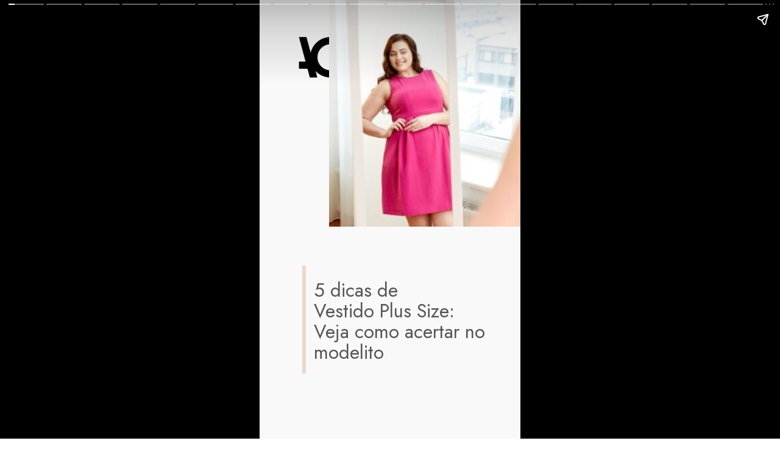

--- FILE ---
content_type: text/html; charset=utf-8
request_url: https://www.arthurcaliman.com.br/web-stories/05-dicas-de-vestido-plus-size-como-acertar-no-modelito/
body_size: 21375
content:
<!DOCTYPE html>
<html amp="" lang="pt-BR" transformed="self;v=1" i-amphtml-layout=""><head><meta charset="utf-8"><meta name="viewport" content="width=device-width,minimum-scale=1"><link rel="modulepreload" href="https://cdn.ampproject.org/v0.mjs" as="script" crossorigin="anonymous"><link rel="preconnect" href="https://cdn.ampproject.org"><link rel="preload" as="script" href="https://cdn.ampproject.org/v0/amp-story-1.0.js"><style amp-runtime="" i-amphtml-version="012512221826001">html{overflow-x:hidden!important}html.i-amphtml-fie{height:100%!important;width:100%!important}html:not([amp4ads]),html:not([amp4ads]) body{height:auto!important}html:not([amp4ads]) body{margin:0!important}body{-webkit-text-size-adjust:100%;-moz-text-size-adjust:100%;-ms-text-size-adjust:100%;text-size-adjust:100%}html.i-amphtml-singledoc.i-amphtml-embedded{-ms-touch-action:pan-y pinch-zoom;touch-action:pan-y pinch-zoom}html.i-amphtml-fie>body,html.i-amphtml-singledoc>body{overflow:visible!important}html.i-amphtml-fie:not(.i-amphtml-inabox)>body,html.i-amphtml-singledoc:not(.i-amphtml-inabox)>body{position:relative!important}html.i-amphtml-ios-embed-legacy>body{overflow-x:hidden!important;overflow-y:auto!important;position:absolute!important}html.i-amphtml-ios-embed{overflow-y:auto!important;position:static}#i-amphtml-wrapper{overflow-x:hidden!important;overflow-y:auto!important;position:absolute!important;top:0!important;left:0!important;right:0!important;bottom:0!important;margin:0!important;display:block!important}html.i-amphtml-ios-embed.i-amphtml-ios-overscroll,html.i-amphtml-ios-embed.i-amphtml-ios-overscroll>#i-amphtml-wrapper{-webkit-overflow-scrolling:touch!important}#i-amphtml-wrapper>body{position:relative!important;border-top:1px solid transparent!important}#i-amphtml-wrapper+body{visibility:visible}#i-amphtml-wrapper+body .i-amphtml-lightbox-element,#i-amphtml-wrapper+body[i-amphtml-lightbox]{visibility:hidden}#i-amphtml-wrapper+body[i-amphtml-lightbox] .i-amphtml-lightbox-element{visibility:visible}#i-amphtml-wrapper.i-amphtml-scroll-disabled,.i-amphtml-scroll-disabled{overflow-x:hidden!important;overflow-y:hidden!important}amp-instagram{padding:54px 0px 0px!important;background-color:#fff}amp-iframe iframe{box-sizing:border-box!important}[amp-access][amp-access-hide]{display:none}[subscriptions-dialog],body:not(.i-amphtml-subs-ready) [subscriptions-action],body:not(.i-amphtml-subs-ready) [subscriptions-section]{display:none!important}amp-experiment,amp-live-list>[update]{display:none}amp-list[resizable-children]>.i-amphtml-loading-container.amp-hidden{display:none!important}amp-list [fetch-error],amp-list[load-more] [load-more-button],amp-list[load-more] [load-more-end],amp-list[load-more] [load-more-failed],amp-list[load-more] [load-more-loading]{display:none}amp-list[diffable] div[role=list]{display:block}amp-story-page,amp-story[standalone]{min-height:1px!important;display:block!important;height:100%!important;margin:0!important;padding:0!important;overflow:hidden!important;width:100%!important}amp-story[standalone]{background-color:#000!important;position:relative!important}amp-story-page{background-color:#757575}amp-story .amp-active>div,amp-story .i-amphtml-loader-background{display:none!important}amp-story-page:not(:first-of-type):not([distance]):not([active]){transform:translateY(1000vh)!important}amp-autocomplete{position:relative!important;display:inline-block!important}amp-autocomplete>input,amp-autocomplete>textarea{padding:0.5rem;border:1px solid rgba(0,0,0,.33)}.i-amphtml-autocomplete-results,amp-autocomplete>input,amp-autocomplete>textarea{font-size:1rem;line-height:1.5rem}[amp-fx^=fly-in]{visibility:hidden}amp-script[nodom],amp-script[sandboxed]{position:fixed!important;top:0!important;width:1px!important;height:1px!important;overflow:hidden!important;visibility:hidden}
/*# sourceURL=/css/ampdoc.css*/[hidden]{display:none!important}.i-amphtml-element{display:inline-block}.i-amphtml-blurry-placeholder{transition:opacity 0.3s cubic-bezier(0.0,0.0,0.2,1)!important;pointer-events:none}[layout=nodisplay]:not(.i-amphtml-element){display:none!important}.i-amphtml-layout-fixed,[layout=fixed][width][height]:not(.i-amphtml-layout-fixed){display:inline-block;position:relative}.i-amphtml-layout-responsive,[layout=responsive][width][height]:not(.i-amphtml-layout-responsive),[width][height][heights]:not([layout]):not(.i-amphtml-layout-responsive),[width][height][sizes]:not(img):not([layout]):not(.i-amphtml-layout-responsive){display:block;position:relative}.i-amphtml-layout-intrinsic,[layout=intrinsic][width][height]:not(.i-amphtml-layout-intrinsic){display:inline-block;position:relative;max-width:100%}.i-amphtml-layout-intrinsic .i-amphtml-sizer{max-width:100%}.i-amphtml-intrinsic-sizer{max-width:100%;display:block!important}.i-amphtml-layout-container,.i-amphtml-layout-fixed-height,[layout=container],[layout=fixed-height][height]:not(.i-amphtml-layout-fixed-height){display:block;position:relative}.i-amphtml-layout-fill,.i-amphtml-layout-fill.i-amphtml-notbuilt,[layout=fill]:not(.i-amphtml-layout-fill),body noscript>*{display:block;overflow:hidden!important;position:absolute;top:0;left:0;bottom:0;right:0}body noscript>*{position:absolute!important;width:100%;height:100%;z-index:2}body noscript{display:inline!important}.i-amphtml-layout-flex-item,[layout=flex-item]:not(.i-amphtml-layout-flex-item){display:block;position:relative;-ms-flex:1 1 auto;flex:1 1 auto}.i-amphtml-layout-fluid{position:relative}.i-amphtml-layout-size-defined{overflow:hidden!important}.i-amphtml-layout-awaiting-size{position:absolute!important;top:auto!important;bottom:auto!important}i-amphtml-sizer{display:block!important}@supports (aspect-ratio:1/1){i-amphtml-sizer.i-amphtml-disable-ar{display:none!important}}.i-amphtml-blurry-placeholder,.i-amphtml-fill-content{display:block;height:0;max-height:100%;max-width:100%;min-height:100%;min-width:100%;width:0;margin:auto}.i-amphtml-layout-size-defined .i-amphtml-fill-content{position:absolute;top:0;left:0;bottom:0;right:0}.i-amphtml-replaced-content,.i-amphtml-screen-reader{padding:0!important;border:none!important}.i-amphtml-screen-reader{position:fixed!important;top:0px!important;left:0px!important;width:4px!important;height:4px!important;opacity:0!important;overflow:hidden!important;margin:0!important;display:block!important;visibility:visible!important}.i-amphtml-screen-reader~.i-amphtml-screen-reader{left:8px!important}.i-amphtml-screen-reader~.i-amphtml-screen-reader~.i-amphtml-screen-reader{left:12px!important}.i-amphtml-screen-reader~.i-amphtml-screen-reader~.i-amphtml-screen-reader~.i-amphtml-screen-reader{left:16px!important}.i-amphtml-unresolved{position:relative;overflow:hidden!important}.i-amphtml-select-disabled{-webkit-user-select:none!important;-ms-user-select:none!important;user-select:none!important}.i-amphtml-notbuilt,[layout]:not(.i-amphtml-element),[width][height][heights]:not([layout]):not(.i-amphtml-element),[width][height][sizes]:not(img):not([layout]):not(.i-amphtml-element){position:relative;overflow:hidden!important;color:transparent!important}.i-amphtml-notbuilt:not(.i-amphtml-layout-container)>*,[layout]:not([layout=container]):not(.i-amphtml-element)>*,[width][height][heights]:not([layout]):not(.i-amphtml-element)>*,[width][height][sizes]:not([layout]):not(.i-amphtml-element)>*{display:none}amp-img:not(.i-amphtml-element)[i-amphtml-ssr]>img.i-amphtml-fill-content{display:block}.i-amphtml-notbuilt:not(.i-amphtml-layout-container),[layout]:not([layout=container]):not(.i-amphtml-element),[width][height][heights]:not([layout]):not(.i-amphtml-element),[width][height][sizes]:not(img):not([layout]):not(.i-amphtml-element){color:transparent!important;line-height:0!important}.i-amphtml-ghost{visibility:hidden!important}.i-amphtml-element>[placeholder],[layout]:not(.i-amphtml-element)>[placeholder],[width][height][heights]:not([layout]):not(.i-amphtml-element)>[placeholder],[width][height][sizes]:not([layout]):not(.i-amphtml-element)>[placeholder]{display:block;line-height:normal}.i-amphtml-element>[placeholder].amp-hidden,.i-amphtml-element>[placeholder].hidden{visibility:hidden}.i-amphtml-element:not(.amp-notsupported)>[fallback],.i-amphtml-layout-container>[placeholder].amp-hidden,.i-amphtml-layout-container>[placeholder].hidden{display:none}.i-amphtml-layout-size-defined>[fallback],.i-amphtml-layout-size-defined>[placeholder]{position:absolute!important;top:0!important;left:0!important;right:0!important;bottom:0!important;z-index:1}amp-img[i-amphtml-ssr]:not(.i-amphtml-element)>[placeholder]{z-index:auto}.i-amphtml-notbuilt>[placeholder]{display:block!important}.i-amphtml-hidden-by-media-query{display:none!important}.i-amphtml-element-error{background:red!important;color:#fff!important;position:relative!important}.i-amphtml-element-error:before{content:attr(error-message)}i-amp-scroll-container,i-amphtml-scroll-container{position:absolute;top:0;left:0;right:0;bottom:0;display:block}i-amp-scroll-container.amp-active,i-amphtml-scroll-container.amp-active{overflow:auto;-webkit-overflow-scrolling:touch}.i-amphtml-loading-container{display:block!important;pointer-events:none;z-index:1}.i-amphtml-notbuilt>.i-amphtml-loading-container{display:block!important}.i-amphtml-loading-container.amp-hidden{visibility:hidden}.i-amphtml-element>[overflow]{cursor:pointer;position:relative;z-index:2;visibility:hidden;display:initial;line-height:normal}.i-amphtml-layout-size-defined>[overflow]{position:absolute}.i-amphtml-element>[overflow].amp-visible{visibility:visible}template{display:none!important}.amp-border-box,.amp-border-box *,.amp-border-box :after,.amp-border-box :before{box-sizing:border-box}amp-pixel{display:none!important}amp-analytics,amp-auto-ads,amp-story-auto-ads{position:fixed!important;top:0!important;width:1px!important;height:1px!important;overflow:hidden!important;visibility:hidden}amp-story{visibility:hidden!important}html.i-amphtml-fie>amp-analytics{position:initial!important}[visible-when-invalid]:not(.visible),form [submit-error],form [submit-success],form [submitting]{display:none}amp-accordion{display:block!important}@media (min-width:1px){:where(amp-accordion>section)>:first-child{margin:0;background-color:#efefef;padding-right:20px;border:1px solid #dfdfdf}:where(amp-accordion>section)>:last-child{margin:0}}amp-accordion>section{float:none!important}amp-accordion>section>*{float:none!important;display:block!important;overflow:hidden!important;position:relative!important}amp-accordion,amp-accordion>section{margin:0}amp-accordion:not(.i-amphtml-built)>section>:last-child{display:none!important}amp-accordion:not(.i-amphtml-built)>section[expanded]>:last-child{display:block!important}
/*# sourceURL=/css/ampshared.css*/</style><meta name="amp-story-generator-name" content="Web Stories for WordPress"><meta name="amp-story-generator-version" content="1.42.0"><meta name="robots" content="index, follow, max-image-preview:large, max-snippet:-1, max-video-preview:-1"><meta name="description" content="Que tal conferir algumas dicas de vestido plus size que irão te ajudar a não errar na escolha? Acesse agora e confira tudo o que voê precisa saber!"><meta property="og:locale" content="pt_BR"><meta property="og:type" content="article"><meta property="og:title" content="05 dicas de Vestido Plus Size – Como acertar no modelito | Arthur Caliman"><meta property="og:description" content="Que tal conferir algumas dicas de vestido plus size que irão te ajudar a não errar na escolha? Acesse agora e confira tudo o que voê precisa saber!"><meta property="og:url" content="https://www.arthurcaliman.com.br/web-stories/05-dicas-de-vestido-plus-size-como-acertar-no-modelito/"><meta property="og:site_name" content="Arthur Caliman"><meta property="article:publisher" content="https://www.facebook.com/arthurcaliman"><meta property="og:image" content="https://www.arthurcaliman.com.br/wp-content/uploads/2019/06/cropped-vestido-plus-size-1.jpg"><meta property="og:image:width" content="640"><meta property="og:image:height" content="853"><meta property="og:image:type" content="image/jpeg"><meta name="twitter:card" content="summary_large_image"><meta name="twitter:site" content="@arthur_caliman"><meta name="msapplication-TileImage" content="https://www.arthurcaliman.com.br/wp-content/uploads/2022/05/favicon-arthur-caliman-140522.png"><link rel="preconnect" href="https://fonts.gstatic.com" crossorigin=""><link rel="dns-prefetch" href="https://fonts.gstatic.com"><link rel="preconnect" href="https://fonts.gstatic.com/" crossorigin=""><script async="" src="https://cdn.ampproject.org/v0.mjs" type="module" crossorigin="anonymous"></script><script async nomodule src="https://cdn.ampproject.org/v0.js" crossorigin="anonymous"></script><script async="" src="https://cdn.ampproject.org/v0/amp-story-1.0.mjs" custom-element="amp-story" type="module" crossorigin="anonymous"></script><script async nomodule src="https://cdn.ampproject.org/v0/amp-story-1.0.js" crossorigin="anonymous" custom-element="amp-story"></script><script src="https://cdn.ampproject.org/v0/amp-story-auto-analytics-0.1.mjs" async="" custom-element="amp-story-auto-analytics" type="module" crossorigin="anonymous"></script><script async nomodule src="https://cdn.ampproject.org/v0/amp-story-auto-analytics-0.1.js" crossorigin="anonymous" custom-element="amp-story-auto-analytics"></script><link rel="icon" href="https://www.arthurcaliman.com.br/wp-content/uploads/2022/05/favicon-arthur-caliman-140522.png" sizes="32x32"><link rel="icon" href="https://www.arthurcaliman.com.br/wp-content/uploads/2022/05/favicon-arthur-caliman-140522.png" sizes="192x192"><link href="https://fonts.googleapis.com/css2?display=swap&amp;family=Jost%3Awght%40400%3B700&amp;family=Karla%3Awght%40400%3B700&amp;family=Playfair+Display%3Awght%40700&amp;family=Raleway" rel="stylesheet"><style amp-custom="">h1,h2,h3{font-weight:normal}amp-story-page{background-color:#131516}amp-story-grid-layer{overflow:visible}@media (max-aspect-ratio: 9 / 16){@media (min-aspect-ratio: 320 / 678){amp-story-grid-layer.grid-layer{margin-top:calc(( 100% / .5625 - 100% / .66666666666667 ) / 2)}}}.page-fullbleed-area,.page-background-overlay-area{position:absolute;overflow:hidden;width:100%;left:0;height:calc(1.1851851851852 * 100%);top:calc(( 1 - 1.1851851851852 ) * 100% / 2)}.element-overlay-area{position:absolute;width:100%;height:100%;top:0;left:0}.page-safe-area{overflow:visible;position:absolute;top:0;bottom:0;left:0;right:0;width:100%;height:calc(.84375 * 100%);margin:auto 0}.mask{position:absolute;overflow:hidden}.fill{position:absolute;top:0;left:0;right:0;bottom:0;margin:0}@media (prefers-reduced-motion: no-preference){.animation-wrapper{opacity:var(--initial-opacity);transform:var(--initial-transform)}}._b38ae54{background-color:#f9f9f9}._6120891{position:absolute;pointer-events:none;left:0;top:-9.25926%;width:100%;height:118.51852%;opacity:1}._89d52dd{pointer-events:initial;width:100%;height:100%;display:block;position:absolute;top:0;left:0;z-index:0}._dc67a5c{will-change:transform}._0d92ddd{position:absolute;pointer-events:none;left:20.87379%;top:64.72492%;width:69.17476%;height:22.97735%;opacity:1}._75da10d{width:100%;height:100%;display:block;position:absolute;top:0;left:0;--initial-opacity:0;--initial-transform:none}._5552145{width:100%;height:100%;display:block;position:absolute;top:0;left:0;--initial-opacity:1;--initial-transform:translate3d(0px,193.81843%,0)}._af7c617{pointer-events:initial;width:100%;height:100%;display:block;position:absolute;top:0;left:0;z-index:0;border-radius:0% 0% 0% 0%/0% 0% 0% 0%}._09a408f{white-space:pre-line;overflow-wrap:break-word;word-break:break-word;margin:1.8157894736842% 0;font-family:"Jost",sans-serif;font-size:.485437em;line-height:1.1;text-align:left;padding:0;color:#000}._7ebebcd{color:#565656}._7207030{position:absolute;pointer-events:none;left:9.70874%;top:-.32362%;width:22.08738%;height:17.79935%;opacity:1}._8a0516a{position:absolute;width:100.4566%;height:100%;left:-.2283%;top:0%}._995adfd{position:absolute;pointer-events:none;left:16.26214%;top:61.8123%;width:1.45631%;height:27.50809%;opacity:1}._9dd90ce{background-color:#eed6c6;will-change:transform}._521570d{position:absolute;pointer-events:none;left:26.69903%;top:-17.1521%;width:77.6699%;height:69.09385%;opacity:1}._5fcaf77{position:absolute;width:100.11724%;height:100%;left:-.05862%;top:0%}._45c1f52{position:absolute;pointer-events:none;left:11.65049%;top:27.50809%;width:76.45631%;height:44.17476%;opacity:1}._1982489{pointer-events:initial;width:100%;height:100%;display:block;position:absolute;top:0;left:0;z-index:0;border-radius:.63492063492063% .63492063492063% .63492063492063% .63492063492063%/.73260073260073% .73260073260073% .73260073260073% .73260073260073%}._a48f5c9{white-space:pre-line;overflow-wrap:break-word;word-break:break-word;margin:-.91666666666667% 0;font-family:"Karla",sans-serif;font-size:.404531em;line-height:1.4;text-align:initial;padding:0;color:#000}._e7caaf3{color:#909090}._0a21ed6{font-weight:700;color:#909090}._714a7ba{position:absolute;pointer-events:none;left:14.32039%;top:11.97411%;width:14.80583%;height:.48544%;opacity:1}._7b13629{width:100%;height:100%;display:block;position:absolute;top:0;left:0;--initial-opacity:1;--initial-transform:translate3d(-196.72129%,0px,0)}._c84718f{background-color:#fff}._14ab7d3{position:absolute;pointer-events:none;left:0;top:-9.2233%;width:11.8932%;height:73.30097%;opacity:1}._e6e9200{position:absolute;pointer-events:none;left:0;top:-9.2233%;width:76.45631%;height:35.76052%;opacity:1}._fb7df14{position:absolute;width:100%;height:213.80089%;left:0%;top:-56.90044%}._a913b5b{position:absolute;pointer-events:none;left:11.8932%;top:26.53722%;width:88.59223%;height:37.54045%;opacity:1}._0ccca95{position:absolute;width:100%;height:104.75193%;left:0%;top:-2.37596%}._6d3749c{position:absolute;pointer-events:none;left:11.8932%;top:69.90291%;width:76.45631%;height:32.20065%;opacity:1}._f59a846{pointer-events:initial;width:100%;height:100%;display:block;position:absolute;top:0;left:0;z-index:0;border-radius:.63492063492063% .63492063492063% .63492063492063% .63492063492063%/1.0050251256281% 1.0050251256281% 1.0050251256281% 1.0050251256281%}._0c33c81{white-space:pre-line;overflow-wrap:break-word;word-break:break-word;margin:.57539682539683% 0;font-family:"Jost",sans-serif;font-size:.404531em;line-height:1.3;text-align:left;padding:0;color:#000}._ce4b130{position:absolute;pointer-events:none;left:-2.6699%;top:63.75405%;width:105.09709%;height:47.57282%;opacity:1}._c9e65dd{position:absolute;width:100%;height:220.91835%;left:0%;top:-60.45918%}._ad127b7{position:absolute;pointer-events:none;left:14.32039%;top:15.04854%;width:80.82524%;height:7.11974%;opacity:1}._630ff2f{pointer-events:initial;width:100%;height:100%;display:block;position:absolute;top:0;left:0;z-index:0;border-radius:.6006006006006% .6006006006006% .6006006006006% .6006006006006%/4.5454545454545% 4.5454545454545% 4.5454545454545% 4.5454545454545%}._3b52c52{white-space:pre-line;overflow-wrap:break-word;word-break:break-word;margin:.2027027027027% 0;font-family:"Jost",sans-serif;font-size:.485437em;line-height:1.4;text-align:initial;padding:0;color:#000}._40ac82f{font-weight:700;color:#565656}._87b2953{position:absolute;pointer-events:none;left:14.32039%;top:30.2589%;width:74.02913%;height:21.68285%;opacity:1}._c0544de{pointer-events:initial;width:100%;height:100%;display:block;position:absolute;top:0;left:0;z-index:0;border-radius:.65573770491803% .65573770491803% .65573770491803% .65573770491803%/1.4925373134328% 1.4925373134328% 1.4925373134328% 1.4925373134328%}._a04fb50{white-space:pre-line;overflow-wrap:break-word;word-break:break-word;margin:-.94672131147541% 0;font-family:"Karla",sans-serif;font-size:.404531em;line-height:1.4;text-align:initial;padding:0;color:#000}._edd2955{position:absolute;pointer-events:none;left:10.43689%;top:30.74434%;width:79.12621%;height:27.34628%;opacity:1}._d19f91b{pointer-events:initial;width:100%;height:100%;display:block;position:absolute;top:0;left:0;z-index:0;border-radius:.61349693251534% .61349693251534% .61349693251534% .61349693251534%/1.1834319526627% 1.1834319526627% 1.1834319526627% 1.1834319526627%}._fc93b46{white-space:pre-line;overflow-wrap:break-word;word-break:break-word;margin:-.88573619631902% 0;font-family:"Karla",sans-serif;font-size:.404531em;line-height:1.4;text-align:initial;padding:0;color:#000}._916ad21{position:absolute;pointer-events:none;left:0;top:65.04854%;width:100%;height:46.1165%;opacity:1}._cfff7d6{position:absolute;width:100%;height:216.82451%;left:0%;top:-58.41226%}._f4b2196{position:absolute;pointer-events:none;left:14.32039%;top:14.72492%;width:80.82524%;height:13.75405%;opacity:1}._181fb60{pointer-events:initial;width:100%;height:100%;display:block;position:absolute;top:0;left:0;z-index:0;border-radius:.6006006006006% .6006006006006% .6006006006006% .6006006006006%/2.3529411764706% 2.3529411764706% 2.3529411764706% 2.3529411764706%}._09febf8{position:absolute;pointer-events:none;left:14.32039%;top:30.74434%;width:74.02913%;height:44.17476%;opacity:1}._c11ee86{pointer-events:initial;width:100%;height:100%;display:block;position:absolute;top:0;left:0;z-index:0;border-radius:.65573770491803% .65573770491803% .65573770491803% .65573770491803%/.73260073260073% .73260073260073% .73260073260073% .73260073260073%}._27073cd{position:absolute;pointer-events:none;left:11.65049%;top:19.41748%;width:74.02913%;height:38.67314%;opacity:1}._aba9e87{pointer-events:initial;width:100%;height:100%;display:block;position:absolute;top:0;left:0;z-index:0;border-radius:.65573770491803% .65573770491803% .65573770491803% .65573770491803%/.83682008368201% .83682008368201% .83682008368201% .83682008368201%}._f7971f3{position:absolute;pointer-events:none;left:0;top:69.90291%;width:106.31068%;height:42.0712%;opacity:1}._67bbb7c{position:absolute;width:100%;height:252.30838%;left:0%;top:-76.15419%}._96dddd6{position:absolute;pointer-events:none;left:14.32039%;top:30.09709%;width:74.02913%;height:38.67314%;opacity:1}._55bc9fb{position:absolute;pointer-events:none;left:-8.00971%;top:67.63754%;width:117.71845%;height:44.17476%;opacity:1}._c4e0570{position:absolute;width:100%;height:236.87423%;left:0%;top:-68.43711%}._e054a4a{position:absolute;pointer-events:none;left:-1.94175%;top:22.49191%;width:103.8835%;height:38.34951%;transform:rotate(-2deg);opacity:1}._aa2ab7a{position:absolute;pointer-events:none;left:0;top:-9.2233%;width:100%;height:69.09385%;opacity:1}._b080cfc{position:absolute;width:155.46116%;height:100%;left:-27.73058%;top:0%}._a43f5d8{position:absolute;pointer-events:none;left:11.65049%;top:71.19741%;width:79.12621%;height:15.53398%;opacity:1}._b0a9f5f{width:100%;height:100%;display:block;position:absolute;top:0;left:0;--initial-opacity:1;--initial-transform:translate3d(-114.72393%,0px,0)}._f2cbfcc{white-space:pre-line;overflow-wrap:break-word;word-break:break-word;margin:.93941717791411% 0;font-family:"Jost",sans-serif;font-size:.404531em;line-height:1.2;text-align:left;padding:0;color:#000}._98687eb{position:absolute;pointer-events:none;left:11.40777%;top:68.60841%;width:13.59223%;height:.32362%;opacity:1}._124a388{position:absolute;pointer-events:none;left:11.65049%;top:25.24272%;width:74.02913%;height:38.67314%;opacity:1}._edd95f5{position:absolute;pointer-events:none;left:11.65049%;top:23.13916%;width:74.02913%;height:38.67314%;opacity:1}._b043293{position:absolute;pointer-events:none;left:14.32039%;top:14.72492%;width:80.82524%;height:20.71197%;opacity:1}._bd534bd{pointer-events:initial;width:100%;height:100%;display:block;position:absolute;top:0;left:0;z-index:0;border-radius:.6006006006006% .6006006006006% .6006006006006% .6006006006006%/1.5625% 1.5625% 1.5625% 1.5625%}._8ac9e31{position:absolute;pointer-events:none;left:13.1068%;top:40.7767%;width:74.02913%;height:44.17476%;opacity:1}._a1239ac{position:absolute;pointer-events:none;left:11.65049%;top:15.04854%;width:74.02913%;height:50.16181%;opacity:1}._d11db46{pointer-events:initial;width:100%;height:100%;display:block;position:absolute;top:0;left:0;z-index:0;border-radius:.65573770491803% .65573770491803% .65573770491803% .65573770491803%/.64516129032258% .64516129032258% .64516129032258% .64516129032258%}._9981587{position:absolute;pointer-events:none;left:0;top:71.52104%;width:100%;height:37.54045%;opacity:1}._ade6f40{position:absolute;width:100%;height:118.39081%;left:0%;top:-9.19541%}._3fb13ca{position:absolute;pointer-events:none;left:11.65049%;top:25.88997%;width:74.02913%;height:33.17152%;opacity:1}._28baebc{pointer-events:initial;width:100%;height:100%;display:block;position:absolute;top:0;left:0;z-index:0;border-radius:.65573770491803% .65573770491803% .65573770491803% .65573770491803%/.97560975609756% .97560975609756% .97560975609756% .97560975609756%}._47e5cc9{font-weight:700}._c1100bd{position:absolute;pointer-events:none;left:11.65049%;top:23.46278%;width:74.02913%;height:33.17152%;opacity:1}._d4088b8{background-color:#baa9c1}._411385a{position:absolute;width:118.51852%;height:100%;left:-9.25926%;top:0%}._6519bdd{position:absolute;pointer-events:none;left:2.6699%;top:66.82848%;width:85.92233%;height:27.02265%;opacity:1}._2f537f2{position:absolute;pointer-events:none;left:-4.36893%;top:63.1068%;width:85.92233%;height:27.02265%;opacity:1}._0eb4083{background-color:#f9f9f9;will-change:transform}._441d8db{position:absolute;pointer-events:none;left:11.8932%;top:68.77023%;width:67.23301%;height:16.66667%;opacity:1}._9083edf{width:100%;height:100%;display:block;position:absolute;top:0;left:0;--initial-opacity:1;--initial-transform:translate3d(0px,-568.17685%,0)}._db03452{white-space:pre-line;overflow-wrap:break-word;word-break:break-word;margin:2.4097472924188% 0;font-family:"Jost",sans-serif;font-size:.485437em;line-height:1;text-align:left;padding:0;color:#000}._edc2a0f{color:#211f1e}._c6530da{position:absolute;pointer-events:none;left:40.7767%;top:39.80583%;width:14.56311%;height:9.70874%;opacity:1}._254c3af{width:100%;height:100%;display:block;position:absolute;top:0;left:0}._25a5434{display:block;position:absolute;top:0;height:100%;width:auto}._20cb5de{background-color:#26163d}._dd094be{background-image:linear-gradient(.5turn,rgba(0,0,0,0) 0%,rgba(0,0,0,.64) 100%)}._716a12f{position:absolute;pointer-events:none;left:11.40777%;top:60.67961%;width:13.59223%;height:.32362%;opacity:1}._d667c28{width:100%;height:100%;display:block;position:absolute;top:0;left:0;--initial-opacity:1;--initial-transform:translate3d(-183.92861%,0px,0)}._6f84dc6{position:absolute;pointer-events:none;left:10.92233%;top:63.91586%;width:67.23301%;height:19.57929%;opacity:1}._c4b898b{width:100%;height:100%;display:block;position:absolute;top:0;left:0;--initial-opacity:1;--initial-transform:translate3d(0px,-473.73735%,0)}._4a05537{white-space:pre-line;overflow-wrap:break-word;word-break:break-word;margin:2.8113718411552% 0;font-family:"Jost",sans-serif;font-size:.566343em;line-height:1;text-align:left;padding:0;color:#000}._3392630{color:#f9f9f9}._4a23e94{position:absolute;pointer-events:none;left:42.71845%;top:34.62783%;width:14.56311%;height:9.70874%;opacity:1}._16c149c{background-color:#7f2f37}._4df9987{position:absolute;pointer-events:none;left:0;top:-9.25926%;width:100%;height:118.51852%}._31d5638{position:absolute;pointer-events:none;left:11.8932%;top:70.71197%;width:67.23301%;height:11.8123%;opacity:1}._16d5599{width:100%;height:100%;display:block;position:absolute;top:0;left:0;--initial-opacity:1;--initial-transform:translate3d(0px,-777.01658%,0)}._a08b668{background-color:#2f1d18}._f68f8db{position:absolute;width:124.30556%;height:100%;left:-12.15278%;top:0%}._1183fe8{position:absolute;pointer-events:none;left:44.41748%;top:39.80583%;width:14.56311%;height:9.70874%;opacity:1}._0279d17{position:absolute;pointer-events:none;left:10.67961%;top:66.99029%;width:67.23301%;height:19.57929%;opacity:1}._e145120{width:100%;height:100%;display:block;position:absolute;top:0;left:0;--initial-opacity:1;--initial-transform:translate3d(0px,-489.43981%,0)}._0f7183a{background-color:#857485}._a12e543{position:absolute;pointer-events:none;left:11.8932%;top:68.28479%;width:67.23301%;height:16.66667%;opacity:1}._df4284a{width:100%;height:100%;display:block;position:absolute;top:0;left:0;--initial-opacity:1;--initial-transform:translate3d(0px,-565.26421%,0)}._304058e{background-color:#7d6b78}._7388616{position:absolute;pointer-events:none;left:11.65049%;top:64.23948%;width:67.23301%;height:19.57929%;opacity:1}._ef79dd9{width:100%;height:100%;display:block;position:absolute;top:0;left:0;--initial-opacity:1;--initial-transform:translate3d(0px,-475.39022%,0)}._41eb5b9{position:absolute;pointer-events:none;left:45.14563%;top:36.24595%;width:14.56311%;height:9.70874%;opacity:1}._1deed53{background-color:#eed6c6}._1626d34{position:absolute;pointer-events:none;left:-57.52427%;top:9.2233%;width:145.87379%;height:92.71845%;transform:rotate(141deg);opacity:1}._d10682c{pointer-events:none;width:100.49916805324%;height:100.52356020942%;display:block;position:absolute;top:-.26178010471204%;left:-.2495840266223%;z-index:1;opacity:1}._e10e93b{position:absolute;top:0;left:0;right:0;bottom:0;height:100%;width:100%}._8dd1f7a{pointer-events:initial;width:100%;height:100%;display:block;position:absolute;top:0;left:0;z-index:0;opacity:1;clip-path:url("#el-cd52810b-94ce-4af4-b0e8-d707d622ea5e");-webkit-clip-path:url("#el-cd52810b-94ce-4af4-b0e8-d707d622ea5e")}._ff976c0{background-color:rgba(196,196,196,0);will-change:transform}._57891d3{position:absolute;pointer-events:none;left:-57.03883%;top:-3.07443%;width:144.90291%;height:106.31068%;opacity:1}._72d1f05{pointer-events:none;width:100.50251256281%;height:100.45662100457%;display:block;position:absolute;top:-.2283105022831%;left:-.25125628140703%;z-index:1;opacity:1}._d668953{pointer-events:initial;width:100%;height:100%;display:block;position:absolute;top:0;left:0;z-index:0;opacity:1;clip-path:url("#el-9d81b000-da25-499f-bf43-71505a9d6dbf");-webkit-clip-path:url("#el-9d81b000-da25-499f-bf43-71505a9d6dbf")}._9f321fd{position:absolute;pointer-events:none;left:8.98058%;top:1.61812%;width:81.79612%;height:21.52104%;opacity:1}._7989c52{width:100%;height:100%;display:block;position:absolute;top:0;left:0;--initial-opacity:1;--initial-transform:scale(1)}._b2a5639{white-space:pre-line;overflow-wrap:break-word;word-break:break-word;margin:1.9762611275964% 0;font-family:"Playfair Display",serif;font-size:.647249em;line-height:1;text-align:center;padding:0;color:#000}._ffc343c{font-weight:700;color:#565656;text-transform:uppercase}._fb27dee{position:absolute;pointer-events:none;left:9.2233%;top:23.6246%;width:81.79612%;height:8.73786%;opacity:1}._74f8ca0{white-space:pre-line;overflow-wrap:break-word;word-break:break-word;margin:.64540059347181% 0;font-family:"Raleway",sans-serif;font-size:.404531em;line-height:1;text-align:center;padding:0;color:#000}._ad0e122{position:absolute;pointer-events:none;left:17.23301%;top:35.59871%;width:67.23301%;height:62.13592%;opacity:1}._1bb3800{position:absolute;width:100%;height:108.20313%;left:0%;top:-4.10156%}._e47c7de{pointer-events:initial;width:100%;height:100%;display:block;position:absolute;top:0;left:0;z-index:0;opacity:1;clip-path:url("#el-1dae3a20-7ffd-4c00-91b1-27c69870e2fa");-webkit-clip-path:url("#el-1dae3a20-7ffd-4c00-91b1-27c69870e2fa")}._7b7bb6e{pointer-events:initial;width:100%;height:100%;display:block;position:absolute;top:0;left:0;z-index:0;opacity:1;clip-path:url("#el-1838ae94-cc79-4413-b701-3a611f6e9926");-webkit-clip-path:url("#el-1838ae94-cc79-4413-b701-3a611f6e9926")}._5e054a8{position:absolute;pointer-events:none;left:8.98058%;top:9.54693%;width:81.79612%;height:11.16505%;opacity:1}._a82791b{white-space:pre-line;overflow-wrap:break-word;word-break:break-word;margin:2.5691394658754% 0;font-family:"Playfair Display",serif;font-size:.841424em;line-height:1;text-align:center;padding:0;color:#000}._bfe806c{position:absolute;pointer-events:none;left:9.2233%;top:40.29126%;width:81.79612%;height:27.18447%;opacity:1}._1e90fb1{white-space:pre-line;overflow-wrap:break-word;word-break:break-word;margin:1.0326409495549% 0;font-family:"Raleway",sans-serif;font-size:.647249em;line-height:1;text-align:center;padding:0;color:#000}

/*# sourceURL=amp-custom.css */</style><link rel="alternate" type="application/rss+xml" title="Feed para Arthur Caliman »" href="https://www.arthurcaliman.com.br/feed/"><link rel="alternate" type="application/rss+xml" title="Feed de comentários para Arthur Caliman »" href="https://www.arthurcaliman.com.br/comments/feed/"><link rel="alternate" type="application/rss+xml" title="Feed de Arthur Caliman » Story" href="https://www.arthurcaliman.com.br/web-stories/feed/"><title>05 dicas de Vestido Plus Size – Como acertar no modelito | Arthur Caliman</title><link rel="canonical" href="https://www.arthurcaliman.com.br/web-stories/05-dicas-de-vestido-plus-size-como-acertar-no-modelito/"><script type="application/ld+json" class="yoast-schema-graph">{"@context":"https://schema.org","@graph":[{"@type":"Article","@id":"https://www.arthurcaliman.com.br/web-stories/05-dicas-de-vestido-plus-size-como-acertar-no-modelito/#article","isPartOf":{"@id":"https://www.arthurcaliman.com.br/web-stories/05-dicas-de-vestido-plus-size-como-acertar-no-modelito/"},"author":{"name":"Ana Brandão","@id":"https://www.arthurcaliman.com.br/#/schema/person/b61884eceb6f2bf0ae4b50a1a0f31081"},"headline":"05 dicas de Vestido Plus Size – Como acertar no modelito","datePublished":"2023-07-19T14:30:00+00:00","mainEntityOfPage":{"@id":"https://www.arthurcaliman.com.br/web-stories/05-dicas-de-vestido-plus-size-como-acertar-no-modelito/"},"wordCount":503,"publisher":{"@id":"https://www.arthurcaliman.com.br/#organization"},"image":{"@id":"https://www.arthurcaliman.com.br/web-stories/05-dicas-de-vestido-plus-size-como-acertar-no-modelito/#primaryimage"},"thumbnailUrl":"https://www.arthurcaliman.com.br/wp-content/uploads/2019/06/cropped-vestido-plus-size-1.jpg","inLanguage":"pt-BR"},{"@type":"WebPage","@id":"https://www.arthurcaliman.com.br/web-stories/05-dicas-de-vestido-plus-size-como-acertar-no-modelito/","url":"https://www.arthurcaliman.com.br/web-stories/05-dicas-de-vestido-plus-size-como-acertar-no-modelito/","name":"05 dicas de Vestido Plus Size – Como acertar no modelito | Arthur Caliman","isPartOf":{"@id":"https://www.arthurcaliman.com.br/#website"},"primaryImageOfPage":{"@id":"https://www.arthurcaliman.com.br/web-stories/05-dicas-de-vestido-plus-size-como-acertar-no-modelito/#primaryimage"},"image":{"@id":"https://www.arthurcaliman.com.br/web-stories/05-dicas-de-vestido-plus-size-como-acertar-no-modelito/#primaryimage"},"thumbnailUrl":"https://www.arthurcaliman.com.br/wp-content/uploads/2019/06/cropped-vestido-plus-size-1.jpg","datePublished":"2023-07-19T14:30:00+00:00","breadcrumb":{"@id":"https://www.arthurcaliman.com.br/web-stories/05-dicas-de-vestido-plus-size-como-acertar-no-modelito/#breadcrumb"},"inLanguage":"pt-BR","potentialAction":[{"@type":"ReadAction","target":["https://www.arthurcaliman.com.br/web-stories/05-dicas-de-vestido-plus-size-como-acertar-no-modelito/"]}]},{"@type":"ImageObject","inLanguage":"pt-BR","@id":"https://www.arthurcaliman.com.br/web-stories/05-dicas-de-vestido-plus-size-como-acertar-no-modelito/#primaryimage","url":"https://www.arthurcaliman.com.br/wp-content/uploads/2019/06/cropped-vestido-plus-size-1.jpg","contentUrl":"https://www.arthurcaliman.com.br/wp-content/uploads/2019/06/cropped-vestido-plus-size-1.jpg","width":640,"height":853,"caption":"mulher usando vestido rosa olhando no espelho"},{"@type":"BreadcrumbList","@id":"https://www.arthurcaliman.com.br/web-stories/05-dicas-de-vestido-plus-size-como-acertar-no-modelito/#breadcrumb","itemListElement":[{"@type":"ListItem","position":1,"name":"Início","item":"https://www.arthurcaliman.com.br/"},{"@type":"ListItem","position":2,"name":"Story","item":"https://www.arthurcaliman.com.br/web-stories/"},{"@type":"ListItem","position":3,"name":"05 dicas de Vestido Plus Size – Como acertar no modelito"}]},{"@type":"WebSite","@id":"https://www.arthurcaliman.com.br/#website","url":"https://www.arthurcaliman.com.br/","name":"Arthur Caliman","description":"","publisher":{"@id":"https://www.arthurcaliman.com.br/#organization"},"potentialAction":[{"@type":"SearchAction","target":{"@type":"EntryPoint","urlTemplate":"https://www.arthurcaliman.com.br/?s={search_term_string}"},"query-input":{"@type":"PropertyValueSpecification","valueRequired":true,"valueName":"search_term_string"}}],"inLanguage":"pt-BR"},{"@type":"Organization","@id":"https://www.arthurcaliman.com.br/#organization","name":"Arthur Caliman","url":"https://www.arthurcaliman.com.br/","logo":{"@type":"ImageObject","inLanguage":"pt-BR","@id":"https://www.arthurcaliman.com.br/#/schema/logo/image/","url":"https://www.arthurcaliman.com.br/wp-content/uploads/2022/04/Artboard-1-copy-2-copia-4-WIDE.png","contentUrl":"https://www.arthurcaliman.com.br/wp-content/uploads/2022/04/Artboard-1-copy-2-copia-4-WIDE.png","width":1210,"height":219,"caption":"Arthur Caliman"},"image":{"@id":"https://www.arthurcaliman.com.br/#/schema/logo/image/"},"sameAs":["https://www.facebook.com/arthurcaliman","https://x.com/arthur_caliman","https://www.instagram.com/arthurcaliman","https://br.pinterest.com/arthurACcaliman/","https://www.youtube.com/arthurcaliman"]},{"@type":"Person","@id":"https://www.arthurcaliman.com.br/#/schema/person/b61884eceb6f2bf0ae4b50a1a0f31081","name":"Ana Brandão","image":{"@type":"ImageObject","inLanguage":"pt-BR","@id":"https://www.arthurcaliman.com.br/#/schema/person/image/","url":"https://secure.gravatar.com/avatar/f640dd84dd3cee541ae7cccc39916b4fd50a0ac34f9207999b40f47f5e810eb7?s=96&d=blank&r=g","contentUrl":"https://secure.gravatar.com/avatar/f640dd84dd3cee541ae7cccc39916b4fd50a0ac34f9207999b40f47f5e810eb7?s=96&d=blank&r=g","caption":"Ana Brandão"}}]}</script><link rel="https://api.w.org/" href="https://www.arthurcaliman.com.br/wp-json/"><link rel="alternate" title="JSON" type="application/json" href="https://www.arthurcaliman.com.br/wp-json/web-stories/v1/web-story/28014"><link rel="EditURI" type="application/rsd+xml" title="RSD" href="https://www.arthurcaliman.com.br/xmlrpc.php?rsd"><link rel="prev" title="Casamento judaico: tudo o que você precisa saber" href="https://www.arthurcaliman.com.br/web-stories/casamento-judaico-tudo-que-voce-precisa-saber/"><link rel="next" title="Mini wedding: O que as convidadas devem vestir?" href="https://www.arthurcaliman.com.br/web-stories/mini-wedding-o-que-as-convidadas-devem-vestir/"><link rel="shortlink" href="https://www.arthurcaliman.com.br/?p=28014"><link rel="alternate" title="oEmbed (JSON)" type="application/json+oembed" href="https://www.arthurcaliman.com.br/wp-json/oembed/1.0/embed?url=https%3A%2F%2Fwww.arthurcaliman.com.br%2Fweb-stories%2F05-dicas-de-vestido-plus-size-como-acertar-no-modelito%2F"><link rel="alternate" title="oEmbed (XML)" type="text/xml+oembed" href="https://www.arthurcaliman.com.br/wp-json/oembed/1.0/embed?url=https%3A%2F%2Fwww.arthurcaliman.com.br%2Fweb-stories%2F05-dicas-de-vestido-plus-size-como-acertar-no-modelito%2F&amp;format=xml"><link rel="apple-touch-icon" href="https://www.arthurcaliman.com.br/wp-content/uploads/2022/05/favicon-arthur-caliman-140522.png"><script amp-onerror="">document.querySelector("script[src*='/v0.js']").onerror=function(){document.querySelector('style[amp-boilerplate]').textContent=''}</script><style amp-boilerplate="">body{-webkit-animation:-amp-start 8s steps(1,end) 0s 1 normal both;-moz-animation:-amp-start 8s steps(1,end) 0s 1 normal both;-ms-animation:-amp-start 8s steps(1,end) 0s 1 normal both;animation:-amp-start 8s steps(1,end) 0s 1 normal both}@-webkit-keyframes -amp-start{from{visibility:hidden}to{visibility:visible}}@-moz-keyframes -amp-start{from{visibility:hidden}to{visibility:visible}}@-ms-keyframes -amp-start{from{visibility:hidden}to{visibility:visible}}@-o-keyframes -amp-start{from{visibility:hidden}to{visibility:visible}}@keyframes -amp-start{from{visibility:hidden}to{visibility:visible}}</style><noscript><style amp-boilerplate="">body{-webkit-animation:none;-moz-animation:none;-ms-animation:none;animation:none}</style></noscript><link rel="stylesheet" amp-extension="amp-story" href="https://cdn.ampproject.org/v0/amp-story-1.0.css"><script amp-story-dvh-polyfill="">"use strict";if(!self.CSS||!CSS.supports||!CSS.supports("height:1dvh")){function e(){document.documentElement.style.setProperty("--story-dvh",innerHeight/100+"px","important")}addEventListener("resize",e,{passive:!0}),e()}</script></head><body><amp-story standalone="" publisher="Arthur Caliman" publisher-logo-src="https://www.arthurcaliman.com.br/wp-content/uploads/2022/05/arthur-caliman-logo-editor-stories.jpg" title="05 dicas de Vestido Plus Size – Como acertar no modelito" poster-portrait-src="https://www.arthurcaliman.com.br/wp-content/uploads/2019/06/cropped-vestido-plus-size-1.jpg" class="i-amphtml-layout-container" i-amphtml-layout="container"><amp-story-page id="10fc62df-92d4-4c69-bd9f-212c90f610e8" auto-advance-after="7s" class="i-amphtml-layout-container" i-amphtml-layout="container"><amp-story-animation layout="nodisplay" trigger="visibility" class="i-amphtml-layout-nodisplay" hidden="hidden" i-amphtml-layout="nodisplay"><script type="application/json">[{"selector":"#anim-d371642b-691b-4d62-aafa-58d4967a68c0","keyframes":{"opacity":[0,1]},"delay":0,"duration":2000,"easing":"cubic-bezier(0.2, 0.6, 0.0, 1)","fill":"both"}]</script></amp-story-animation><amp-story-animation layout="nodisplay" trigger="visibility" class="i-amphtml-layout-nodisplay" hidden="hidden" i-amphtml-layout="nodisplay"><script type="application/json">[{"selector":"#anim-66aa86cd-616c-4615-b7ee-bb90d53bc8d0","keyframes":{"transform":["translate3d(0px, 193.81843%, 0)","translate3d(0px, 0px, 0)"]},"delay":0,"duration":2000,"easing":"cubic-bezier(0.2, 0.6, 0.0, 1)","fill":"both"}]</script></amp-story-animation><amp-story-grid-layer template="vertical" aspect-ratio="412:618" class="grid-layer i-amphtml-layout-container" i-amphtml-layout="container" style="--aspect-ratio:412/618;"><div class="_b38ae54 page-fullbleed-area"><div class="page-safe-area"><div class="_6120891"><div class="_89d52dd mask" id="el-033fd9c1-3ef1-412f-9759-9bb68b334192"><div class="_dc67a5c fill"></div></div></div></div></div></amp-story-grid-layer><amp-story-grid-layer template="vertical" aspect-ratio="412:618" class="grid-layer i-amphtml-layout-container" i-amphtml-layout="container" style="--aspect-ratio:412/618;"><div class="page-fullbleed-area"><div class="page-safe-area"><div class="_0d92ddd"><div id="anim-d371642b-691b-4d62-aafa-58d4967a68c0" class="_75da10d animation-wrapper"><div id="anim-66aa86cd-616c-4615-b7ee-bb90d53bc8d0" class="_5552145 animation-wrapper"><div id="el-06d25d65-4bf6-4ad4-932a-543c9ecb4e4a" class="_af7c617"><h2 class="_09a408f fill text-wrapper"><span><span class="_7ebebcd">5 dicas de </span>
<span class="_7ebebcd">Vestido Plus Size:</span>
<span class="_7ebebcd">Veja como acertar no modelito</span></span></h2></div></div></div></div><div class="_7207030"><div class="_89d52dd mask" id="el-c6f43919-9c4a-4093-8e79-13155b3cdefe"><div data-leaf-element="true" class="_8a0516a"><amp-img layout="fill" src="https://www.arthurcaliman.com.br/wp-content/uploads/2022/05/arthur-caliman-vestidos-logotipo-black-iniciais.png" alt="" srcset="https://www.arthurcaliman.com.br/wp-content/uploads/2022/05/arthur-caliman-vestidos-logotipo-black-iniciais.png 182w, https://www.arthurcaliman.com.br/wp-content/uploads/2022/05/arthur-caliman-vestidos-logotipo-black-iniciais-150x180.png 150w" sizes="(min-width: 1024px) 10vh, 22vw" disable-inline-width="true" class="i-amphtml-layout-fill i-amphtml-layout-size-defined" i-amphtml-layout="fill"></amp-img></div></div></div><div class="_995adfd"><div class="_89d52dd mask" id="el-4822e547-bfff-425f-bfb2-b1c669cb4abc"><div class="_9dd90ce fill"></div></div></div><div class="_521570d"><div class="_89d52dd mask" id="el-93dcfdcd-eaea-4072-8d47-effd24d622b5"><div data-leaf-element="true" class="_5fcaf77"><amp-img layout="fill" src="https://www.arthurcaliman.com.br/wp-content/uploads/2019/06/cropped-vestido-plus-size-1.jpg" alt="mulher usando vestido rosa olhando no espelho" srcset="https://www.arthurcaliman.com.br/wp-content/uploads/2019/06/cropped-vestido-plus-size-1.jpg 640w, https://www.arthurcaliman.com.br/wp-content/uploads/2019/06/cropped-vestido-plus-size-1-600x800.jpg 600w, https://www.arthurcaliman.com.br/wp-content/uploads/2019/06/cropped-vestido-plus-size-1-300x400.jpg 300w, https://www.arthurcaliman.com.br/wp-content/uploads/2019/06/cropped-vestido-plus-size-1-150x200.jpg 150w" sizes="(min-width: 1024px) 35vh, 78vw" disable-inline-width="true" class="i-amphtml-layout-fill i-amphtml-layout-size-defined" i-amphtml-layout="fill"></amp-img></div></div></div></div></div></amp-story-grid-layer></amp-story-page><amp-story-page id="08141ae7-5c63-4be4-bdd8-b8350f7866de" auto-advance-after="7s" class="i-amphtml-layout-container" i-amphtml-layout="container"><amp-story-animation layout="nodisplay" trigger="visibility" class="i-amphtml-layout-nodisplay" hidden="hidden" i-amphtml-layout="nodisplay"><script type="application/json">[{"selector":"#anim-18134d9b-2727-48b2-ae24-d3eac8c3d146","keyframes":{"opacity":[0,1]},"delay":250,"duration":2000,"easing":"cubic-bezier(0.2, 0.6, 0.0, 1)","fill":"both"}]</script></amp-story-animation><amp-story-animation layout="nodisplay" trigger="visibility" class="i-amphtml-layout-nodisplay" hidden="hidden" i-amphtml-layout="nodisplay"><script type="application/json">[{"selector":"#anim-90d8c1d6-c50c-4517-a046-14cd2dbe7985","keyframes":{"transform":["translate3d(-196.72129%, 0px, 0)","translate3d(0px, 0px, 0)"]},"delay":250,"duration":2000,"easing":"cubic-bezier(0.2, 0.6, 0.0, 1)","fill":"both"}]</script></amp-story-animation><amp-story-grid-layer template="vertical" aspect-ratio="412:618" class="grid-layer i-amphtml-layout-container" i-amphtml-layout="container" style="--aspect-ratio:412/618;"><div class="_b38ae54 page-fullbleed-area"><div class="page-safe-area"><div class="_6120891"><div class="_89d52dd mask" id="el-350f2d9c-bb14-471b-a01b-68377477965d"><div class="_dc67a5c fill"></div></div></div></div></div></amp-story-grid-layer><amp-story-grid-layer template="vertical" aspect-ratio="412:618" class="grid-layer i-amphtml-layout-container" i-amphtml-layout="container" style="--aspect-ratio:412/618;"><div class="page-fullbleed-area"><div class="page-safe-area"><div class="_45c1f52"><div id="el-49d19566-d7f8-40b4-aaa4-294a6f4e46e4" class="_1982489"><h3 class="_a48f5c9 fill text-wrapper"><span><span class="_e7caaf3">Quando se trata de </span><span class="_0a21ed6">moda e estilo</span><span class="_e7caaf3">, é essencial que todas as mulheres se sintam </span><span class="_0a21ed6">confiantes e confortáveis</span><span class="_e7caaf3"> em suas roupas, independentemente do tamanho do corpo.</span></span></h3></div></div><div class="_714a7ba"><div id="anim-18134d9b-2727-48b2-ae24-d3eac8c3d146" class="_75da10d animation-wrapper"><div id="anim-90d8c1d6-c50c-4517-a046-14cd2dbe7985" class="_7b13629 animation-wrapper"><div class="_89d52dd mask" id="el-499c7fbb-952f-4b38-9c77-02a9a7a06075"><div class="_9dd90ce fill"></div></div></div></div></div></div></div></amp-story-grid-layer></amp-story-page><amp-story-page id="b42893d7-05d0-40a4-a0e3-e9d699fc3812" auto-advance-after="7s" class="i-amphtml-layout-container" i-amphtml-layout="container"><amp-story-grid-layer template="vertical" aspect-ratio="412:618" class="grid-layer i-amphtml-layout-container" i-amphtml-layout="container" style="--aspect-ratio:412/618;"><div class="_c84718f page-fullbleed-area"><div class="page-safe-area"><div class="_6120891"><div class="_89d52dd mask" id="el-6f6cdefc-01bb-4c46-8c3f-69174686cbf9"><div class="_dc67a5c fill"></div></div></div></div></div></amp-story-grid-layer><amp-story-grid-layer template="vertical" aspect-ratio="412:618" class="grid-layer i-amphtml-layout-container" i-amphtml-layout="container" style="--aspect-ratio:412/618;"><div class="page-fullbleed-area"><div class="page-safe-area"><div class="_14ab7d3"><div class="_89d52dd mask" id="el-c83fc35b-16a6-41ba-b46c-7e81b45f6db6"><div class="_9dd90ce fill"></div></div></div><div class="_e6e9200"><div class="_89d52dd mask" id="el-18fe0d25-fd93-4c2e-ac13-c8a07f7f9994"><div data-leaf-element="true" class="_fb7df14"><amp-img layout="fill" src="https://images.unsplash.com/photo-1573878742615-3ce8fac77273?ixid=M3wxMzcxOTN8MHwxfHNlYXJjaHwyN3x8cGx1cyUyMHNpemV8ZW58MHx8fHwxNjg5MzQxOTQ1fDA&amp;ixlib=rb-4.0.3&amp;fm=jpg&amp;w=4480&amp;h=6720&amp;fit=max" alt="woman in red 3/4-sleeved dress" srcset="https://images.unsplash.com/photo-1573878742615-3ce8fac77273?ixid=M3wxMzcxOTN8MHwxfHNlYXJjaHwyN3x8cGx1cyUyMHNpemV8ZW58MHx8fHwxNjg5MzQxOTQ1fDA&amp;ixlib=rb-4.0.3&amp;fm=jpg&amp;w=4480&amp;h=6720&amp;fit=max 4480w, https://images.unsplash.com/photo-1573878742615-3ce8fac77273?ixid=M3wxMzcxOTN8MHwxfHNlYXJjaHwyN3x8cGx1cyUyMHNpemV8ZW58MHx8fHwxNjg5MzQxOTQ1fDA&amp;ixlib=rb-4.0.3&amp;fm=jpg&amp;w=3584&amp;h=5376&amp;fit=max 3584w, https://images.unsplash.com/photo-1573878742615-3ce8fac77273?ixid=M3wxMzcxOTN8MHwxfHNlYXJjaHwyN3x8cGx1cyUyMHNpemV8ZW58MHx8fHwxNjg5MzQxOTQ1fDA&amp;ixlib=rb-4.0.3&amp;fm=jpg&amp;w=2688&amp;h=4032&amp;fit=max 2688w, https://images.unsplash.com/photo-1573878742615-3ce8fac77273?ixid=M3wxMzcxOTN8MHwxfHNlYXJjaHwyN3x8cGx1cyUyMHNpemV8ZW58MHx8fHwxNjg5MzQxOTQ1fDA&amp;ixlib=rb-4.0.3&amp;fm=jpg&amp;w=1792&amp;h=2688&amp;fit=max 1792w, https://images.unsplash.com/photo-1573878742615-3ce8fac77273?ixid=M3wxMzcxOTN8MHwxfHNlYXJjaHwyN3x8cGx1cyUyMHNpemV8ZW58MHx8fHwxNjg5MzQxOTQ1fDA&amp;ixlib=rb-4.0.3&amp;fm=jpg&amp;w=896&amp;h=1344&amp;fit=max 896w, https://images.unsplash.com/photo-1573878742615-3ce8fac77273?ixid=M3wxMzcxOTN8MHwxfHNlYXJjaHwyN3x8cGx1cyUyMHNpemV8ZW58MHx8fHwxNjg5MzQxOTQ1fDA&amp;ixlib=rb-4.0.3&amp;fm=jpg&amp;w=340&amp;h=510&amp;fit=max 340w" sizes="(min-width: 1024px) 34vh, 76vw" disable-inline-width="true" class="i-amphtml-layout-fill i-amphtml-layout-size-defined" i-amphtml-layout="fill"></amp-img></div></div></div><div class="_a913b5b"><div class="_89d52dd mask" id="el-21d657c8-0d60-49b1-9070-923b4d480478"><div data-leaf-element="true" class="_0ccca95"><amp-img layout="fill" src="https://images.unsplash.com/photo-1502764613149-7f1d229e230f?ixid=M3wxMzcxOTN8MHwxfHNlYXJjaHw1OHx8cGx1cyUyMHNpemV8ZW58MHx8fHwxNjg5MzQxOTYzfDA&amp;ixlib=rb-4.0.3&amp;fm=jpg&amp;w=4333&amp;h=2885&amp;fit=max" alt="woman standing in front of red brick wall" srcset="https://images.unsplash.com/photo-1502764613149-7f1d229e230f?ixid=M3wxMzcxOTN8MHwxfHNlYXJjaHw1OHx8cGx1cyUyMHNpemV8ZW58MHx8fHwxNjg5MzQxOTYzfDA&amp;ixlib=rb-4.0.3&amp;fm=jpg&amp;w=4333&amp;h=2885&amp;fit=max 4333w, https://images.unsplash.com/photo-1502764613149-7f1d229e230f?ixid=M3wxMzcxOTN8MHwxfHNlYXJjaHw1OHx8cGx1cyUyMHNpemV8ZW58MHx8fHwxNjg5MzQxOTYzfDA&amp;ixlib=rb-4.0.3&amp;fm=jpg&amp;w=3466&amp;h=2308&amp;fit=max 3466w, https://images.unsplash.com/photo-1502764613149-7f1d229e230f?ixid=M3wxMzcxOTN8MHwxfHNlYXJjaHw1OHx8cGx1cyUyMHNpemV8ZW58MHx8fHwxNjg5MzQxOTYzfDA&amp;ixlib=rb-4.0.3&amp;fm=jpg&amp;w=2599&amp;h=1730&amp;fit=max 2599w, https://images.unsplash.com/photo-1502764613149-7f1d229e230f?ixid=M3wxMzcxOTN8MHwxfHNlYXJjaHw1OHx8cGx1cyUyMHNpemV8ZW58MHx8fHwxNjg5MzQxOTYzfDA&amp;ixlib=rb-4.0.3&amp;fm=jpg&amp;w=1733&amp;h=1154&amp;fit=max 1733w, https://images.unsplash.com/photo-1502764613149-7f1d229e230f?ixid=M3wxMzcxOTN8MHwxfHNlYXJjaHw1OHx8cGx1cyUyMHNpemV8ZW58MHx8fHwxNjg5MzQxOTYzfDA&amp;ixlib=rb-4.0.3&amp;fm=jpg&amp;w=866&amp;h=577&amp;fit=max 866w, https://images.unsplash.com/photo-1502764613149-7f1d229e230f?ixid=M3wxMzcxOTN8MHwxfHNlYXJjaHw1OHx8cGx1cyUyMHNpemV8ZW58MHx8fHwxNjg5MzQxOTYzfDA&amp;ixlib=rb-4.0.3&amp;fm=jpg&amp;w=340&amp;h=226&amp;fit=max 340w" sizes="(min-width: 1024px) 40vh, 89vw" disable-inline-width="true" class="i-amphtml-layout-fill i-amphtml-layout-size-defined" i-amphtml-layout="fill"></amp-img></div></div></div><div class="_6d3749c"><div id="el-9e3ba53c-201b-4d75-ac1e-082ce037103f" class="_f59a846"><h3 class="_0c33c81 fill text-wrapper"><span><span class="_e7caaf3">Se você está em busca do vestido plus size perfeito para arrasar em qualquer ocasião, nós estamos aqui para ajudar! </span>
<span class="_e7caaf3">Confira nossas dicas:</span></span></h3></div></div></div></div></amp-story-grid-layer></amp-story-page><amp-story-page id="d3b0d745-7e53-4dc1-a5f7-377476980576" auto-advance-after="7s" class="i-amphtml-layout-container" i-amphtml-layout="container"><amp-story-animation layout="nodisplay" trigger="visibility" class="i-amphtml-layout-nodisplay" hidden="hidden" i-amphtml-layout="nodisplay"><script type="application/json">[{"selector":"#anim-183083dd-7f99-41f9-aaa2-12215162fc18","keyframes":{"opacity":[0,1]},"delay":250,"duration":2000,"easing":"cubic-bezier(0.2, 0.6, 0.0, 1)","fill":"both"}]</script></amp-story-animation><amp-story-animation layout="nodisplay" trigger="visibility" class="i-amphtml-layout-nodisplay" hidden="hidden" i-amphtml-layout="nodisplay"><script type="application/json">[{"selector":"#anim-cbe1fac9-c724-406c-b571-0e5423f70d31","keyframes":{"transform":["translate3d(-196.72129%, 0px, 0)","translate3d(0px, 0px, 0)"]},"delay":250,"duration":2000,"easing":"cubic-bezier(0.2, 0.6, 0.0, 1)","fill":"both"}]</script></amp-story-animation><amp-story-grid-layer template="vertical" aspect-ratio="412:618" class="grid-layer i-amphtml-layout-container" i-amphtml-layout="container" style="--aspect-ratio:412/618;"><div class="_b38ae54 page-fullbleed-area"><div class="page-safe-area"><div class="_6120891"><div class="_89d52dd mask" id="el-cc576e2a-abde-4540-b4a8-7826c242c58e"><div class="_dc67a5c fill"></div></div></div></div></div></amp-story-grid-layer><amp-story-grid-layer template="vertical" aspect-ratio="412:618" class="grid-layer i-amphtml-layout-container" i-amphtml-layout="container" style="--aspect-ratio:412/618;"><div class="page-fullbleed-area"><div class="page-safe-area"><div class="_ce4b130"><div class="_89d52dd mask" id="el-b254ce69-c5fa-496d-b105-c468f4faa012"><div data-leaf-element="true" class="_c9e65dd"><amp-img layout="fill" src="https://images.unsplash.com/photo-1631234349102-7336151b42d6?ixid=M3wxMzcxOTN8MHwxfHNlYXJjaHwxNDN8fHBsdXMlMjBzaXplfGVufDB8fHx8MTY4OTM0MjE4MXww&amp;ixlib=rb-4.0.3&amp;fm=jpg&amp;w=4160&amp;h=6240&amp;fit=max" alt="woman in white sleeveless dress standing near window" srcset="https://images.unsplash.com/photo-1631234349102-7336151b42d6?ixid=M3wxMzcxOTN8MHwxfHNlYXJjaHwxNDN8fHBsdXMlMjBzaXplfGVufDB8fHx8MTY4OTM0MjE4MXww&amp;ixlib=rb-4.0.3&amp;fm=jpg&amp;w=4160&amp;h=6240&amp;fit=max 4160w, https://images.unsplash.com/photo-1631234349102-7336151b42d6?ixid=M3wxMzcxOTN8MHwxfHNlYXJjaHwxNDN8fHBsdXMlMjBzaXplfGVufDB8fHx8MTY4OTM0MjE4MXww&amp;ixlib=rb-4.0.3&amp;fm=jpg&amp;w=3328&amp;h=4992&amp;fit=max 3328w, https://images.unsplash.com/photo-1631234349102-7336151b42d6?ixid=M3wxMzcxOTN8MHwxfHNlYXJjaHwxNDN8fHBsdXMlMjBzaXplfGVufDB8fHx8MTY4OTM0MjE4MXww&amp;ixlib=rb-4.0.3&amp;fm=jpg&amp;w=2496&amp;h=3744&amp;fit=max 2496w, https://images.unsplash.com/photo-1631234349102-7336151b42d6?ixid=M3wxMzcxOTN8MHwxfHNlYXJjaHwxNDN8fHBsdXMlMjBzaXplfGVufDB8fHx8MTY4OTM0MjE4MXww&amp;ixlib=rb-4.0.3&amp;fm=jpg&amp;w=1664&amp;h=2496&amp;fit=max 1664w, https://images.unsplash.com/photo-1631234349102-7336151b42d6?ixid=M3wxMzcxOTN8MHwxfHNlYXJjaHwxNDN8fHBsdXMlMjBzaXplfGVufDB8fHx8MTY4OTM0MjE4MXww&amp;ixlib=rb-4.0.3&amp;fm=jpg&amp;w=832&amp;h=1248&amp;fit=max 832w, https://images.unsplash.com/photo-1631234349102-7336151b42d6?ixid=M3wxMzcxOTN8MHwxfHNlYXJjaHwxNDN8fHBsdXMlMjBzaXplfGVufDB8fHx8MTY4OTM0MjE4MXww&amp;ixlib=rb-4.0.3&amp;fm=jpg&amp;w=340&amp;h=510&amp;fit=max 340w" sizes="(min-width: 1024px) 47vh, 105vw" disable-inline-width="true" class="i-amphtml-layout-fill i-amphtml-layout-size-defined" i-amphtml-layout="fill"></amp-img></div></div></div><div class="_ad127b7"><div id="el-8f7b9219-8cb9-4595-8169-99b28b743cf7" class="_630ff2f"><h2 class="_3b52c52 fill text-wrapper"><span><span class="_40ac82f">1. Conheça seu corpo</span></span></h2></div></div><div class="_87b2953"><div id="el-c8113fa8-235f-4f1b-a9a4-b0a58c978a6d" class="_c0544de"><h3 class="_a04fb50 fill text-wrapper"><span><span class="_e7caaf3">Identifique suas </span><span class="_0a21ed6">melhores características</span><span class="_e7caaf3"> e aquelas que você deseja </span><span class="_0a21ed6">realçar ou suavizar.</span></span></h3></div></div><div class="_714a7ba"><div id="anim-183083dd-7f99-41f9-aaa2-12215162fc18" class="_75da10d animation-wrapper"><div id="anim-cbe1fac9-c724-406c-b571-0e5423f70d31" class="_7b13629 animation-wrapper"><div class="_89d52dd mask" id="el-68c1c748-2ff1-4b45-bcf9-4a4f146cc2c7"><div class="_9dd90ce fill"></div></div></div></div></div></div></div></amp-story-grid-layer></amp-story-page><amp-story-page id="d2ece9ec-bfc4-4952-8d53-56ee34ad6ed8" auto-advance-after="7s" class="i-amphtml-layout-container" i-amphtml-layout="container"><amp-story-animation layout="nodisplay" trigger="visibility" class="i-amphtml-layout-nodisplay" hidden="hidden" i-amphtml-layout="nodisplay"><script type="application/json">[{"selector":"#anim-6e45940d-e42f-4826-abab-cfb5c2e3f5ee","keyframes":{"opacity":[0,1]},"delay":250,"duration":2000,"easing":"cubic-bezier(0.2, 0.6, 0.0, 1)","fill":"both"}]</script></amp-story-animation><amp-story-animation layout="nodisplay" trigger="visibility" class="i-amphtml-layout-nodisplay" hidden="hidden" i-amphtml-layout="nodisplay"><script type="application/json">[{"selector":"#anim-cd78be5a-8021-498a-aa16-7b5a43324ba6","keyframes":{"transform":["translate3d(-196.72129%, 0px, 0)","translate3d(0px, 0px, 0)"]},"delay":250,"duration":2000,"easing":"cubic-bezier(0.2, 0.6, 0.0, 1)","fill":"both"}]</script></amp-story-animation><amp-story-grid-layer template="vertical" aspect-ratio="412:618" class="grid-layer i-amphtml-layout-container" i-amphtml-layout="container" style="--aspect-ratio:412/618;"><div class="_b38ae54 page-fullbleed-area"><div class="page-safe-area"><div class="_6120891"><div class="_89d52dd mask" id="el-5b0d304c-feb5-4fdd-8003-22c9262e1649"><div class="_dc67a5c fill"></div></div></div></div></div></amp-story-grid-layer><amp-story-grid-layer template="vertical" aspect-ratio="412:618" class="grid-layer i-amphtml-layout-container" i-amphtml-layout="container" style="--aspect-ratio:412/618;"><div class="page-fullbleed-area"><div class="page-safe-area"><div class="_edd2955"><div id="el-8c7c3910-8347-499f-8178-4c9808c029e4" class="_d19f91b"><h3 class="_fc93b46 fill text-wrapper"><span><span class="_e7caaf3">Por exemplo, caso você tenha </span><span class="_0a21ed6">ombros largos</span><span class="_e7caaf3">, um vestido com muito tecido nessa região pode deixá-los visualmente maiores.</span></span></h3></div></div><div class="_714a7ba"><div id="anim-6e45940d-e42f-4826-abab-cfb5c2e3f5ee" class="_75da10d animation-wrapper"><div id="anim-cd78be5a-8021-498a-aa16-7b5a43324ba6" class="_7b13629 animation-wrapper"><div class="_89d52dd mask" id="el-8b70b30a-2e8d-4973-b392-fe1f225cc3fb"><div class="_9dd90ce fill"></div></div></div></div></div></div></div></amp-story-grid-layer></amp-story-page><amp-story-page id="d0cb9b8d-39a5-484f-8f38-60ca8094a8ac" auto-advance-after="7s" class="i-amphtml-layout-container" i-amphtml-layout="container"><amp-story-animation layout="nodisplay" trigger="visibility" class="i-amphtml-layout-nodisplay" hidden="hidden" i-amphtml-layout="nodisplay"><script type="application/json">[{"selector":"#anim-5bc2cc53-c103-40c8-aeef-956c1373e4ec","keyframes":{"opacity":[0,1]},"delay":250,"duration":2000,"easing":"cubic-bezier(0.2, 0.6, 0.0, 1)","fill":"both"}]</script></amp-story-animation><amp-story-animation layout="nodisplay" trigger="visibility" class="i-amphtml-layout-nodisplay" hidden="hidden" i-amphtml-layout="nodisplay"><script type="application/json">[{"selector":"#anim-7bd4e5c1-07c4-47f4-af81-c0797e421128","keyframes":{"transform":["translate3d(-196.72129%, 0px, 0)","translate3d(0px, 0px, 0)"]},"delay":250,"duration":2000,"easing":"cubic-bezier(0.2, 0.6, 0.0, 1)","fill":"both"}]</script></amp-story-animation><amp-story-grid-layer template="vertical" aspect-ratio="412:618" class="grid-layer i-amphtml-layout-container" i-amphtml-layout="container" style="--aspect-ratio:412/618;"><div class="_b38ae54 page-fullbleed-area"><div class="page-safe-area"><div class="_6120891"><div class="_89d52dd mask" id="el-03eabc83-b219-40b5-9a69-da804ddbdafd"><div class="_dc67a5c fill"></div></div></div></div></div></amp-story-grid-layer><amp-story-grid-layer template="vertical" aspect-ratio="412:618" class="grid-layer i-amphtml-layout-container" i-amphtml-layout="container" style="--aspect-ratio:412/618;"><div class="page-fullbleed-area"><div class="page-safe-area"><div class="_ad127b7"><div id="el-05d56e29-01c5-4612-9322-aa2189a1fea2" class="_630ff2f"><h2 class="_3b52c52 fill text-wrapper"><span><span class="_40ac82f">2. Atenção ao decote</span></span></h2></div></div><div class="_87b2953"><div id="el-fb06e270-8d0f-4804-a9ec-47df77cf1f69" class="_c0544de"><h3 class="_a04fb50 fill text-wrapper"><span><span class="_e7caaf3">Se a ideia é disfarçar a região, </span><span class="_0a21ed6">evite detalhes como rendas, drapeados, bordados e pedrarias.</span></span></h3></div></div><div class="_714a7ba"><div id="anim-5bc2cc53-c103-40c8-aeef-956c1373e4ec" class="_75da10d animation-wrapper"><div id="anim-7bd4e5c1-07c4-47f4-af81-c0797e421128" class="_7b13629 animation-wrapper"><div class="_89d52dd mask" id="el-f2892b6d-f92c-430b-bab1-c46332006e56"><div class="_9dd90ce fill"></div></div></div></div></div><div class="_916ad21"><div class="_89d52dd mask" id="el-fff06a21-0a23-4738-a5f3-2f6158ebc006"><div data-leaf-element="true" class="_cfff7d6"><amp-img layout="fill" src="https://images.unsplash.com/photo-1616384038777-1a3a31503f25?ixid=M3wxMzcxOTN8MHwxfHNlYXJjaHwzfHxwbHVzJTIwc2l6ZXxlbnwwfHx8fDE2ODkzNDE5MzF8MA&amp;ixlib=rb-4.0.3&amp;fm=jpg&amp;w=4103&amp;h=6154&amp;fit=max" alt="woman in pink long sleeve shirt and blue denim shorts smiling" srcset="https://images.unsplash.com/photo-1616384038777-1a3a31503f25?ixid=M3wxMzcxOTN8MHwxfHNlYXJjaHwzfHxwbHVzJTIwc2l6ZXxlbnwwfHx8fDE2ODkzNDE5MzF8MA&amp;ixlib=rb-4.0.3&amp;fm=jpg&amp;w=4103&amp;h=6154&amp;fit=max 4103w, https://images.unsplash.com/photo-1616384038777-1a3a31503f25?ixid=M3wxMzcxOTN8MHwxfHNlYXJjaHwzfHxwbHVzJTIwc2l6ZXxlbnwwfHx8fDE2ODkzNDE5MzF8MA&amp;ixlib=rb-4.0.3&amp;fm=jpg&amp;w=3282&amp;h=4923&amp;fit=max 3282w, https://images.unsplash.com/photo-1616384038777-1a3a31503f25?ixid=M3wxMzcxOTN8MHwxfHNlYXJjaHwzfHxwbHVzJTIwc2l6ZXxlbnwwfHx8fDE2ODkzNDE5MzF8MA&amp;ixlib=rb-4.0.3&amp;fm=jpg&amp;w=2461&amp;h=3691&amp;fit=max 2461w, https://images.unsplash.com/photo-1616384038777-1a3a31503f25?ixid=M3wxMzcxOTN8MHwxfHNlYXJjaHwzfHxwbHVzJTIwc2l6ZXxlbnwwfHx8fDE2ODkzNDE5MzF8MA&amp;ixlib=rb-4.0.3&amp;fm=jpg&amp;w=1641&amp;h=2461&amp;fit=max 1641w, https://images.unsplash.com/photo-1616384038777-1a3a31503f25?ixid=M3wxMzcxOTN8MHwxfHNlYXJjaHwzfHxwbHVzJTIwc2l6ZXxlbnwwfHx8fDE2ODkzNDE5MzF8MA&amp;ixlib=rb-4.0.3&amp;fm=jpg&amp;w=820&amp;h=1230&amp;fit=max 820w, https://images.unsplash.com/photo-1616384038777-1a3a31503f25?ixid=M3wxMzcxOTN8MHwxfHNlYXJjaHwzfHxwbHVzJTIwc2l6ZXxlbnwwfHx8fDE2ODkzNDE5MzF8MA&amp;ixlib=rb-4.0.3&amp;fm=jpg&amp;w=340&amp;h=510&amp;fit=max 340w" sizes="(min-width: 1024px) 45vh, 100vw" disable-inline-width="true" class="i-amphtml-layout-fill i-amphtml-layout-size-defined" i-amphtml-layout="fill"></amp-img></div></div></div></div></div></amp-story-grid-layer></amp-story-page><amp-story-page id="d944f3ce-76aa-4c27-a13a-a325a662e228" auto-advance-after="7s" class="i-amphtml-layout-container" i-amphtml-layout="container"><amp-story-animation layout="nodisplay" trigger="visibility" class="i-amphtml-layout-nodisplay" hidden="hidden" i-amphtml-layout="nodisplay"><script type="application/json">[{"selector":"#anim-c8493afd-9cc8-4964-8621-6e6c3c59fd2c","keyframes":{"opacity":[0,1]},"delay":250,"duration":2000,"easing":"cubic-bezier(0.2, 0.6, 0.0, 1)","fill":"both"}]</script></amp-story-animation><amp-story-animation layout="nodisplay" trigger="visibility" class="i-amphtml-layout-nodisplay" hidden="hidden" i-amphtml-layout="nodisplay"><script type="application/json">[{"selector":"#anim-8ab09e59-54c4-4ca6-8a6b-79d3bb66e2ba","keyframes":{"transform":["translate3d(-196.72129%, 0px, 0)","translate3d(0px, 0px, 0)"]},"delay":250,"duration":2000,"easing":"cubic-bezier(0.2, 0.6, 0.0, 1)","fill":"both"}]</script></amp-story-animation><amp-story-grid-layer template="vertical" aspect-ratio="412:618" class="grid-layer i-amphtml-layout-container" i-amphtml-layout="container" style="--aspect-ratio:412/618;"><div class="_b38ae54 page-fullbleed-area"><div class="page-safe-area"><div class="_6120891"><div class="_89d52dd mask" id="el-5b09d30d-f6d4-4661-befe-e7dfa134ef3d"><div class="_dc67a5c fill"></div></div></div></div></div></amp-story-grid-layer><amp-story-grid-layer template="vertical" aspect-ratio="412:618" class="grid-layer i-amphtml-layout-container" i-amphtml-layout="container" style="--aspect-ratio:412/618;"><div class="page-fullbleed-area"><div class="page-safe-area"><div class="_f4b2196"><div id="el-18b3e9ac-b63f-4f60-9007-517a19276ba0" class="_181fb60"><h2 class="_3b52c52 fill text-wrapper"><span><span class="_40ac82f">3. Preste atenção ao volume dos tecidos</span></span></h2></div></div><div class="_09febf8"><div id="el-02ee2535-bbdb-4ee1-8b93-71f7554c4fa3" class="_c11ee86"><h3 class="_a04fb50 fill text-wrapper"><span>
<span class="_e7caaf3">O </span><span class="_0a21ed6">volume adequado</span><span class="_e7caaf3"> pode </span><span class="_0a21ed6">realçar suas curvas</span><span class="_e7caaf3"> e criar uma silhueta equilibrada, enquanto um volume excessivo pode adicionar volume indesejado.</span></span></h3></div></div><div class="_714a7ba"><div id="anim-c8493afd-9cc8-4964-8621-6e6c3c59fd2c" class="_75da10d animation-wrapper"><div id="anim-8ab09e59-54c4-4ca6-8a6b-79d3bb66e2ba" class="_7b13629 animation-wrapper"><div class="_89d52dd mask" id="el-07563fb1-115b-4ba9-8273-a97d1c7c1e1c"><div class="_9dd90ce fill"></div></div></div></div></div></div></div></amp-story-grid-layer></amp-story-page><amp-story-page id="7686d573-c352-44b3-a527-c5891852071f" auto-advance-after="7s" class="i-amphtml-layout-container" i-amphtml-layout="container"><amp-story-animation layout="nodisplay" trigger="visibility" class="i-amphtml-layout-nodisplay" hidden="hidden" i-amphtml-layout="nodisplay"><script type="application/json">[{"selector":"#anim-f0980177-815c-42aa-b2d8-756312d891f4","keyframes":{"opacity":[0,1]},"delay":250,"duration":2000,"easing":"cubic-bezier(0.2, 0.6, 0.0, 1)","fill":"both"}]</script></amp-story-animation><amp-story-animation layout="nodisplay" trigger="visibility" class="i-amphtml-layout-nodisplay" hidden="hidden" i-amphtml-layout="nodisplay"><script type="application/json">[{"selector":"#anim-47b12886-f599-42fd-9b90-522da6d17277","keyframes":{"transform":["translate3d(-196.72129%, 0px, 0)","translate3d(0px, 0px, 0)"]},"delay":250,"duration":2000,"easing":"cubic-bezier(0.2, 0.6, 0.0, 1)","fill":"both"}]</script></amp-story-animation><amp-story-grid-layer template="vertical" aspect-ratio="412:618" class="grid-layer i-amphtml-layout-container" i-amphtml-layout="container" style="--aspect-ratio:412/618;"><div class="_b38ae54 page-fullbleed-area"><div class="page-safe-area"><div class="_6120891"><div class="_89d52dd mask" id="el-fa8854e5-f127-4e80-974a-adacd9f09a77"><div class="_dc67a5c fill"></div></div></div></div></div></amp-story-grid-layer><amp-story-grid-layer template="vertical" aspect-ratio="412:618" class="grid-layer i-amphtml-layout-container" i-amphtml-layout="container" style="--aspect-ratio:412/618;"><div class="page-fullbleed-area"><div class="page-safe-area"><div class="_27073cd"><div id="el-c98fd36c-fb17-409e-9ad5-3b44387bf91e" class="_aba9e87"><h3 class="_a04fb50 fill text-wrapper"><span><span class="_e7caaf3">Opte por </span><span class="_0a21ed6">tecidos com uma boa estrutura</span><span class="_e7caaf3">, como </span><span class="_0a21ed6">chiffon, cetim, crepe ou organza</span><span class="_e7caaf3">. Esses materiais têm a capacidade de cair suavemente ao longo do corpo.</span></span></h3></div></div><div class="_714a7ba"><div id="anim-f0980177-815c-42aa-b2d8-756312d891f4" class="_75da10d animation-wrapper"><div id="anim-47b12886-f599-42fd-9b90-522da6d17277" class="_7b13629 animation-wrapper"><div class="_89d52dd mask" id="el-e95b4b48-02c4-4b3a-915f-1e7c061dca77"><div class="_9dd90ce fill"></div></div></div></div></div><div class="_f7971f3"><div class="_89d52dd mask" id="el-163a3fa4-b6b5-490c-a689-254396f27bda"><div data-leaf-element="true" class="_67bbb7c"><amp-img layout="fill" src="https://images.unsplash.com/photo-1617157458504-d053be085fa5?ixid=M3wxMzcxOTN8MHwxfHNlYXJjaHwyfHx0ZWNpZG98ZW58MHx8fHwxNjg5MzQyNTgzfDA&amp;ixlib=rb-4.0.3&amp;fm=jpg&amp;w=2194&amp;h=3286&amp;fit=max" alt="purple textile in close up photography" srcset="https://images.unsplash.com/photo-1617157458504-d053be085fa5?ixid=M3wxMzcxOTN8MHwxfHNlYXJjaHwyfHx0ZWNpZG98ZW58MHx8fHwxNjg5MzQyNTgzfDA&amp;ixlib=rb-4.0.3&amp;fm=jpg&amp;w=2194&amp;h=3286&amp;fit=max 2194w, https://images.unsplash.com/photo-1617157458504-d053be085fa5?ixid=M3wxMzcxOTN8MHwxfHNlYXJjaHwyfHx0ZWNpZG98ZW58MHx8fHwxNjg5MzQyNTgzfDA&amp;ixlib=rb-4.0.3&amp;fm=jpg&amp;w=1755&amp;h=2629&amp;fit=max 1755w, https://images.unsplash.com/photo-1617157458504-d053be085fa5?ixid=M3wxMzcxOTN8MHwxfHNlYXJjaHwyfHx0ZWNpZG98ZW58MHx8fHwxNjg5MzQyNTgzfDA&amp;ixlib=rb-4.0.3&amp;fm=jpg&amp;w=1316&amp;h=1971&amp;fit=max 1316w, https://images.unsplash.com/photo-1617157458504-d053be085fa5?ixid=M3wxMzcxOTN8MHwxfHNlYXJjaHwyfHx0ZWNpZG98ZW58MHx8fHwxNjg5MzQyNTgzfDA&amp;ixlib=rb-4.0.3&amp;fm=jpg&amp;w=877&amp;h=1314&amp;fit=max 877w, https://images.unsplash.com/photo-1617157458504-d053be085fa5?ixid=M3wxMzcxOTN8MHwxfHNlYXJjaHwyfHx0ZWNpZG98ZW58MHx8fHwxNjg5MzQyNTgzfDA&amp;ixlib=rb-4.0.3&amp;fm=jpg&amp;w=438&amp;h=656&amp;fit=max 438w, https://images.unsplash.com/photo-1617157458504-d053be085fa5?ixid=M3wxMzcxOTN8MHwxfHNlYXJjaHwyfHx0ZWNpZG98ZW58MHx8fHwxNjg5MzQyNTgzfDA&amp;ixlib=rb-4.0.3&amp;fm=jpg&amp;w=340&amp;h=509&amp;fit=max 340w" sizes="(min-width: 1024px) 48vh, 106vw" disable-inline-width="true" class="i-amphtml-layout-fill i-amphtml-layout-size-defined" i-amphtml-layout="fill"></amp-img></div></div></div></div></div></amp-story-grid-layer></amp-story-page><amp-story-page id="320fc157-8fcf-4a35-b524-fb228351c455" auto-advance-after="7s" class="i-amphtml-layout-container" i-amphtml-layout="container"><amp-story-animation layout="nodisplay" trigger="visibility" class="i-amphtml-layout-nodisplay" hidden="hidden" i-amphtml-layout="nodisplay"><script type="application/json">[{"selector":"#anim-d350cb52-b37d-46da-9b0d-721d8ba8dc51","keyframes":{"opacity":[0,1]},"delay":250,"duration":2000,"easing":"cubic-bezier(0.2, 0.6, 0.0, 1)","fill":"both"}]</script></amp-story-animation><amp-story-animation layout="nodisplay" trigger="visibility" class="i-amphtml-layout-nodisplay" hidden="hidden" i-amphtml-layout="nodisplay"><script type="application/json">[{"selector":"#anim-2b34b8bc-fc59-47ae-9194-8a88efb82a32","keyframes":{"transform":["translate3d(-196.72129%, 0px, 0)","translate3d(0px, 0px, 0)"]},"delay":250,"duration":2000,"easing":"cubic-bezier(0.2, 0.6, 0.0, 1)","fill":"both"}]</script></amp-story-animation><amp-story-grid-layer template="vertical" aspect-ratio="412:618" class="grid-layer i-amphtml-layout-container" i-amphtml-layout="container" style="--aspect-ratio:412/618;"><div class="_b38ae54 page-fullbleed-area"><div class="page-safe-area"><div class="_6120891"><div class="_89d52dd mask" id="el-9e0f2966-560e-4348-8af6-647724a8b355"><div class="_dc67a5c fill"></div></div></div></div></div></amp-story-grid-layer><amp-story-grid-layer template="vertical" aspect-ratio="412:618" class="grid-layer i-amphtml-layout-container" i-amphtml-layout="container" style="--aspect-ratio:412/618;"><div class="page-fullbleed-area"><div class="page-safe-area"><div class="_f4b2196"><div id="el-45673fc3-0aab-4d40-8b88-a895de9a88c8" class="_181fb60"><h2 class="_3b52c52 fill text-wrapper"><span><span class="_40ac82f">4. Fique atenta às cores e estampas</span></span></h2></div></div><div class="_96dddd6"><div id="el-57ebc1cc-294d-46ee-88d6-9daf20f34734" class="_aba9e87"><h3 class="_a04fb50 fill text-wrapper"><span>
<span class="_7ebebcd">Para quem deseja criar uma aparência mais esguia, as </span><span class="_40ac82f">cores escuras</span><span class="_7ebebcd"> são uma escolha segura, como preto, marinho, vinho e verde escuro.</span></span></h3></div></div><div class="_714a7ba"><div id="anim-d350cb52-b37d-46da-9b0d-721d8ba8dc51" class="_75da10d animation-wrapper"><div id="anim-2b34b8bc-fc59-47ae-9194-8a88efb82a32" class="_7b13629 animation-wrapper"><div class="_89d52dd mask" id="el-83295168-a23c-429a-924b-0f4b59694b8f"><div class="_9dd90ce fill"></div></div></div></div></div></div></div></amp-story-grid-layer></amp-story-page><amp-story-page id="20559a72-767c-4c8c-8f9f-ca98bb773a9b" auto-advance-after="7s" class="i-amphtml-layout-container" i-amphtml-layout="container"><amp-story-animation layout="nodisplay" trigger="visibility" class="i-amphtml-layout-nodisplay" hidden="hidden" i-amphtml-layout="nodisplay"><script type="application/json">[{"selector":"#anim-f196b102-64b6-4f9c-be09-3ab6adbe5f26","keyframes":{"opacity":[0,1]},"delay":250,"duration":2000,"easing":"cubic-bezier(0.2, 0.6, 0.0, 1)","fill":"both"}]</script></amp-story-animation><amp-story-animation layout="nodisplay" trigger="visibility" class="i-amphtml-layout-nodisplay" hidden="hidden" i-amphtml-layout="nodisplay"><script type="application/json">[{"selector":"#anim-fb210883-a4bb-4509-9640-78c607331ed1","keyframes":{"transform":["translate3d(-196.72129%, 0px, 0)","translate3d(0px, 0px, 0)"]},"delay":250,"duration":2000,"easing":"cubic-bezier(0.2, 0.6, 0.0, 1)","fill":"both"}]</script></amp-story-animation><amp-story-grid-layer template="vertical" aspect-ratio="412:618" class="grid-layer i-amphtml-layout-container" i-amphtml-layout="container" style="--aspect-ratio:412/618;"><div class="_b38ae54 page-fullbleed-area"><div class="page-safe-area"><div class="_6120891"><div class="_89d52dd mask" id="el-60666349-dd7a-4b31-b798-b00240eea751"><div class="_dc67a5c fill"></div></div></div></div></div></amp-story-grid-layer><amp-story-grid-layer template="vertical" aspect-ratio="412:618" class="grid-layer i-amphtml-layout-container" i-amphtml-layout="container" style="--aspect-ratio:412/618;"><div class="page-fullbleed-area"><div class="page-safe-area"><div class="_27073cd"><div id="el-f63fbbfa-5617-46b4-948f-97492c45f8b7" class="_aba9e87"><h3 class="_a04fb50 fill text-wrapper"><span><span class="_e7caaf3">No entanto, não tenha medo de experimentar </span><span class="_0a21ed6">cores mais claras ou vibrantes</span><span class="_e7caaf3">, se elas combinarem com o seu tom de pele e você se sentir confiante.</span></span></h3></div></div><div class="_714a7ba"><div id="anim-f196b102-64b6-4f9c-be09-3ab6adbe5f26" class="_75da10d animation-wrapper"><div id="anim-fb210883-a4bb-4509-9640-78c607331ed1" class="_7b13629 animation-wrapper"><div class="_89d52dd mask" id="el-d8fced84-20a4-494d-aa3e-6705e50e3fb3"><div class="_9dd90ce fill"></div></div></div></div></div><div class="_55bc9fb"><div class="_89d52dd mask" id="el-52c96bb2-bd36-4dc5-971d-380d9d984a90"><div data-leaf-element="true" class="_c4e0570"><amp-img layout="fill" src="https://images.unsplash.com/photo-1618434958571-459c9c972ae8?ixid=M3wxMzcxOTN8MHwxfHNlYXJjaHw0fHx0ZWNpZG98ZW58MHx8fHwxNjg5MzQyNTgzfDA&amp;ixlib=rb-4.0.3&amp;fm=jpg&amp;w=3024&amp;h=4032&amp;fit=max" alt="brown textile in close up photography" srcset="https://images.unsplash.com/photo-1618434958571-459c9c972ae8?ixid=M3wxMzcxOTN8MHwxfHNlYXJjaHw0fHx0ZWNpZG98ZW58MHx8fHwxNjg5MzQyNTgzfDA&amp;ixlib=rb-4.0.3&amp;fm=jpg&amp;w=3024&amp;h=4032&amp;fit=max 3024w, https://images.unsplash.com/photo-1618434958571-459c9c972ae8?ixid=M3wxMzcxOTN8MHwxfHNlYXJjaHw0fHx0ZWNpZG98ZW58MHx8fHwxNjg5MzQyNTgzfDA&amp;ixlib=rb-4.0.3&amp;fm=jpg&amp;w=2419&amp;h=3225&amp;fit=max 2419w, https://images.unsplash.com/photo-1618434958571-459c9c972ae8?ixid=M3wxMzcxOTN8MHwxfHNlYXJjaHw0fHx0ZWNpZG98ZW58MHx8fHwxNjg5MzQyNTgzfDA&amp;ixlib=rb-4.0.3&amp;fm=jpg&amp;w=1814&amp;h=2419&amp;fit=max 1814w, https://images.unsplash.com/photo-1618434958571-459c9c972ae8?ixid=M3wxMzcxOTN8MHwxfHNlYXJjaHw0fHx0ZWNpZG98ZW58MHx8fHwxNjg5MzQyNTgzfDA&amp;ixlib=rb-4.0.3&amp;fm=jpg&amp;w=1209&amp;h=1612&amp;fit=max 1209w, https://images.unsplash.com/photo-1618434958571-459c9c972ae8?ixid=M3wxMzcxOTN8MHwxfHNlYXJjaHw0fHx0ZWNpZG98ZW58MHx8fHwxNjg5MzQyNTgzfDA&amp;ixlib=rb-4.0.3&amp;fm=jpg&amp;w=604&amp;h=805&amp;fit=max 604w, https://images.unsplash.com/photo-1618434958571-459c9c972ae8?ixid=M3wxMzcxOTN8MHwxfHNlYXJjaHw0fHx0ZWNpZG98ZW58MHx8fHwxNjg5MzQyNTgzfDA&amp;ixlib=rb-4.0.3&amp;fm=jpg&amp;w=340&amp;h=453&amp;fit=max 340w" sizes="(min-width: 1024px) 53vh, 118vw" disable-inline-width="true" class="i-amphtml-layout-fill i-amphtml-layout-size-defined" i-amphtml-layout="fill"></amp-img></div></div></div></div></div></amp-story-grid-layer></amp-story-page><amp-story-page id="c00e8d09-7061-47f4-b29b-fa2c4e0459b8" auto-advance-after="7s" class="i-amphtml-layout-container" i-amphtml-layout="container"><amp-story-animation layout="nodisplay" trigger="visibility" class="i-amphtml-layout-nodisplay" hidden="hidden" i-amphtml-layout="nodisplay"><script type="application/json">[{"selector":"#anim-48910c51-cdb4-4f79-95c2-136ef64da0bd","keyframes":{"opacity":[0,1]},"delay":0,"duration":600,"easing":"cubic-bezier(0.2, 0.6, 0.0, 1)","fill":"both"}]</script></amp-story-animation><amp-story-animation layout="nodisplay" trigger="visibility" class="i-amphtml-layout-nodisplay" hidden="hidden" i-amphtml-layout="nodisplay"><script type="application/json">[{"selector":"#anim-0d51edda-7afe-4fb6-ad5d-21a9da6a56e7","keyframes":{"transform":["translate3d(-114.72393%, 0px, 0)","translate3d(0px, 0px, 0)"]},"delay":0,"duration":600,"easing":"cubic-bezier(0.2, 0.6, 0.0, 1)","fill":"both"}]</script></amp-story-animation><amp-story-grid-layer template="vertical" aspect-ratio="412:618" class="grid-layer i-amphtml-layout-container" i-amphtml-layout="container" style="--aspect-ratio:412/618;"><div class="_b38ae54 page-fullbleed-area"><div class="page-safe-area"><div class="_6120891"><div class="_89d52dd mask" id="el-ac8e5364-e05a-4156-9b07-968aafbb950b"><div class="_dc67a5c fill"></div></div></div></div></div></amp-story-grid-layer><amp-story-grid-layer template="vertical" aspect-ratio="412:618" class="grid-layer i-amphtml-layout-container" i-amphtml-layout="container" style="--aspect-ratio:412/618;"><div class="page-fullbleed-area"><div class="page-safe-area"><div class="_e054a4a"><div class="_89d52dd mask" id="el-d9aad119-5d5e-42a6-8c66-c2744f62d1d7"><div class="_9dd90ce fill"></div></div></div><div class="_aa2ab7a"><div class="_89d52dd mask" id="el-bb913533-b8e3-4c2c-a4ae-62474297015f"><div data-leaf-element="true" class="_b080cfc"><amp-img layout="fill" src="https://www.arthurcaliman.com.br/wp-content/uploads/2023/07/estampas.jpg" alt="estampas" srcset="https://www.arthurcaliman.com.br/wp-content/uploads/2023/07/estampas.jpg 1200w, https://www.arthurcaliman.com.br/wp-content/uploads/2023/07/estampas-768x512.jpg 768w, https://www.arthurcaliman.com.br/wp-content/uploads/2023/07/estampas-600x400.jpg 600w, https://www.arthurcaliman.com.br/wp-content/uploads/2023/07/estampas-150x100.jpg 150w" sizes="(min-width: 1024px) 45vh, 100vw" disable-inline-width="true" class="i-amphtml-layout-fill i-amphtml-layout-size-defined" i-amphtml-layout="fill"></amp-img></div></div></div><div class="_a43f5d8"><div id="anim-48910c51-cdb4-4f79-95c2-136ef64da0bd" class="_75da10d animation-wrapper"><div id="anim-0d51edda-7afe-4fb6-ad5d-21a9da6a56e7" class="_b0a9f5f animation-wrapper"><div id="el-c5294595-9de0-4c04-a32e-3145ce25807d" class="_af7c617"><h3 class="_f2cbfcc fill text-wrapper"><span><span class="_e7caaf3">Além das cores, as </span><span class="_0a21ed6">estampas </span><span class="_e7caaf3">também são outros detalhes que merecem atenção.</span></span></h3></div></div></div></div><div class="_98687eb"><div class="_89d52dd mask" id="el-c8a137cb-e623-4741-a75a-9113daf9dfd5"><div class="_9dd90ce fill"></div></div></div></div></div></amp-story-grid-layer></amp-story-page><amp-story-page id="6de92f44-c1e5-4810-b2c9-e883c15ff30e" auto-advance-after="7s" class="i-amphtml-layout-container" i-amphtml-layout="container"><amp-story-animation layout="nodisplay" trigger="visibility" class="i-amphtml-layout-nodisplay" hidden="hidden" i-amphtml-layout="nodisplay"><script type="application/json">[{"selector":"#anim-3b45c1c9-d8d6-437d-ae31-445ac4286b8a","keyframes":{"opacity":[0,1]},"delay":250,"duration":2000,"easing":"cubic-bezier(0.2, 0.6, 0.0, 1)","fill":"both"}]</script></amp-story-animation><amp-story-animation layout="nodisplay" trigger="visibility" class="i-amphtml-layout-nodisplay" hidden="hidden" i-amphtml-layout="nodisplay"><script type="application/json">[{"selector":"#anim-c30a3bac-4e81-4671-a0bf-ee4ed69c4d4a","keyframes":{"transform":["translate3d(-196.72129%, 0px, 0)","translate3d(0px, 0px, 0)"]},"delay":250,"duration":2000,"easing":"cubic-bezier(0.2, 0.6, 0.0, 1)","fill":"both"}]</script></amp-story-animation><amp-story-grid-layer template="vertical" aspect-ratio="412:618" class="grid-layer i-amphtml-layout-container" i-amphtml-layout="container" style="--aspect-ratio:412/618;"><div class="_b38ae54 page-fullbleed-area"><div class="page-safe-area"><div class="_6120891"><div class="_89d52dd mask" id="el-43fa369e-ec06-46f3-be4a-668d94d88f0f"><div class="_dc67a5c fill"></div></div></div></div></div></amp-story-grid-layer><amp-story-grid-layer template="vertical" aspect-ratio="412:618" class="grid-layer i-amphtml-layout-container" i-amphtml-layout="container" style="--aspect-ratio:412/618;"><div class="page-fullbleed-area"><div class="page-safe-area"><div class="_124a388"><div id="el-b843dbbe-6efe-4b7a-95a8-88f24638b3fa" class="_aba9e87"><h3 class="_a04fb50 fill text-wrapper"><span>
<span class="_7ebebcd">Padronagens discretas, como </span><span class="_40ac82f">poá</span><span class="_7ebebcd">, </span><span class="_40ac82f">li</span><span class="_40ac82f">stras finas ou estampas florais pequenas,</span><span class="_7ebebcd"> são opções clássicas que nunca saem de moda.</span></span></h3></div></div><div class="_714a7ba"><div id="anim-3b45c1c9-d8d6-437d-ae31-445ac4286b8a" class="_75da10d animation-wrapper"><div id="anim-c30a3bac-4e81-4671-a0bf-ee4ed69c4d4a" class="_7b13629 animation-wrapper"><div class="_89d52dd mask" id="el-9c6d54c1-2182-4a34-8832-890c5434a2c3"><div class="_9dd90ce fill"></div></div></div></div></div></div></div></amp-story-grid-layer></amp-story-page><amp-story-page id="3246b667-640c-464b-90f2-3c9dd931f425" auto-advance-after="7s" class="i-amphtml-layout-container" i-amphtml-layout="container"><amp-story-animation layout="nodisplay" trigger="visibility" class="i-amphtml-layout-nodisplay" hidden="hidden" i-amphtml-layout="nodisplay"><script type="application/json">[{"selector":"#anim-c072c319-c6db-410d-a79c-42a3e307887d","keyframes":{"opacity":[0,1]},"delay":250,"duration":2000,"easing":"cubic-bezier(0.2, 0.6, 0.0, 1)","fill":"both"}]</script></amp-story-animation><amp-story-animation layout="nodisplay" trigger="visibility" class="i-amphtml-layout-nodisplay" hidden="hidden" i-amphtml-layout="nodisplay"><script type="application/json">[{"selector":"#anim-55589a97-2520-4309-87ae-17427873bde4","keyframes":{"transform":["translate3d(-196.72129%, 0px, 0)","translate3d(0px, 0px, 0)"]},"delay":250,"duration":2000,"easing":"cubic-bezier(0.2, 0.6, 0.0, 1)","fill":"both"}]</script></amp-story-animation><amp-story-grid-layer template="vertical" aspect-ratio="412:618" class="grid-layer i-amphtml-layout-container" i-amphtml-layout="container" style="--aspect-ratio:412/618;"><div class="_b38ae54 page-fullbleed-area"><div class="page-safe-area"><div class="_6120891"><div class="_89d52dd mask" id="el-96b4f450-0e67-4494-a087-289d3eee4b91"><div class="_dc67a5c fill"></div></div></div></div></div></amp-story-grid-layer><amp-story-grid-layer template="vertical" aspect-ratio="412:618" class="grid-layer i-amphtml-layout-container" i-amphtml-layout="container" style="--aspect-ratio:412/618;"><div class="page-fullbleed-area"><div class="page-safe-area"><div class="_edd95f5"><div id="el-8fb6e6b0-285e-468a-8635-b53a630b2cbb" class="_aba9e87"><h3 class="_a04fb50 fill text-wrapper"><span>
<span class="_40ac82f">E</span><span class="_40ac82f">stampas geométricas</span><span class="_7ebebcd">,</span><span class="_40ac82f"> animal print </span><span class="_7ebebcd">ou</span><span class="_40ac82f"> florais maiores </span><span class="_7ebebcd">podem ser escolhas interessantes para quem deseja criar um look mais ousado.</span></span></h3></div></div><div class="_714a7ba"><div id="anim-c072c319-c6db-410d-a79c-42a3e307887d" class="_75da10d animation-wrapper"><div id="anim-55589a97-2520-4309-87ae-17427873bde4" class="_7b13629 animation-wrapper"><div class="_89d52dd mask" id="el-35ffaa52-80bd-4d74-bf06-87b4c95e6975"><div class="_9dd90ce fill"></div></div></div></div></div></div></div></amp-story-grid-layer></amp-story-page><amp-story-page id="9d450384-bbcc-48df-bc21-04255fa18f0f" auto-advance-after="7s" class="i-amphtml-layout-container" i-amphtml-layout="container"><amp-story-animation layout="nodisplay" trigger="visibility" class="i-amphtml-layout-nodisplay" hidden="hidden" i-amphtml-layout="nodisplay"><script type="application/json">[{"selector":"#anim-04530c80-84c3-41dc-80d8-639162e0489e","keyframes":{"opacity":[0,1]},"delay":250,"duration":2000,"easing":"cubic-bezier(0.2, 0.6, 0.0, 1)","fill":"both"}]</script></amp-story-animation><amp-story-animation layout="nodisplay" trigger="visibility" class="i-amphtml-layout-nodisplay" hidden="hidden" i-amphtml-layout="nodisplay"><script type="application/json">[{"selector":"#anim-ce9834a1-17ae-432d-92bc-e867a608d088","keyframes":{"transform":["translate3d(-196.72129%, 0px, 0)","translate3d(0px, 0px, 0)"]},"delay":250,"duration":2000,"easing":"cubic-bezier(0.2, 0.6, 0.0, 1)","fill":"both"}]</script></amp-story-animation><amp-story-grid-layer template="vertical" aspect-ratio="412:618" class="grid-layer i-amphtml-layout-container" i-amphtml-layout="container" style="--aspect-ratio:412/618;"><div class="_b38ae54 page-fullbleed-area"><div class="page-safe-area"><div class="_6120891"><div class="_89d52dd mask" id="el-c2e9361d-e0ad-4172-937c-03bc4b67259c"><div class="_dc67a5c fill"></div></div></div></div></div></amp-story-grid-layer><amp-story-grid-layer template="vertical" aspect-ratio="412:618" class="grid-layer i-amphtml-layout-container" i-amphtml-layout="container" style="--aspect-ratio:412/618;"><div class="page-fullbleed-area"><div class="page-safe-area"><div class="_b043293"><div id="el-3a35c9ef-6b31-4b6c-8216-d2be15d5459f" class="_bd534bd"><h2 class="_3b52c52 fill text-wrapper"><span><span class="_40ac82f">5. Experimente diferentes estilos e cortes</span></span></h2></div></div><div class="_8ac9e31"><div id="el-05c0657e-5c12-4ee2-88e3-372607969601" class="_c11ee86"><h3 class="_a04fb50 fill text-wrapper"><span>
<span class="_7ebebcd">Por fim, não tenha medo de experimentar diferentes estilos e cortes de vestidos. O que pode parecer inusitado em uma arara, pode ficar incrível no seu corpo.</span></span></h3></div></div><div class="_714a7ba"><div id="anim-04530c80-84c3-41dc-80d8-639162e0489e" class="_75da10d animation-wrapper"><div id="anim-ce9834a1-17ae-432d-92bc-e867a608d088" class="_7b13629 animation-wrapper"><div class="_89d52dd mask" id="el-d4aae449-8ff9-49e3-bc5f-a9d54ad0ef1a"><div class="_9dd90ce fill"></div></div></div></div></div></div></div></amp-story-grid-layer></amp-story-page><amp-story-page id="546ea621-2db4-4e4a-96ae-8bcc4d3a120e" auto-advance-after="7s" class="i-amphtml-layout-container" i-amphtml-layout="container"><amp-story-animation layout="nodisplay" trigger="visibility" class="i-amphtml-layout-nodisplay" hidden="hidden" i-amphtml-layout="nodisplay"><script type="application/json">[{"selector":"#anim-9f707250-c3a7-4dd2-9a9f-909f4bfc67f9","keyframes":{"opacity":[0,1]},"delay":250,"duration":2000,"easing":"cubic-bezier(0.2, 0.6, 0.0, 1)","fill":"both"}]</script></amp-story-animation><amp-story-animation layout="nodisplay" trigger="visibility" class="i-amphtml-layout-nodisplay" hidden="hidden" i-amphtml-layout="nodisplay"><script type="application/json">[{"selector":"#anim-1604c902-dee1-487a-b1d0-233c549fd59a","keyframes":{"transform":["translate3d(-196.72129%, 0px, 0)","translate3d(0px, 0px, 0)"]},"delay":250,"duration":2000,"easing":"cubic-bezier(0.2, 0.6, 0.0, 1)","fill":"both"}]</script></amp-story-animation><amp-story-grid-layer template="vertical" aspect-ratio="412:618" class="grid-layer i-amphtml-layout-container" i-amphtml-layout="container" style="--aspect-ratio:412/618;"><div class="_b38ae54 page-fullbleed-area"><div class="page-safe-area"><div class="_6120891"><div class="_89d52dd mask" id="el-47dfc64b-be0e-4502-966e-43be9b775d07"><div class="_dc67a5c fill"></div></div></div></div></div></amp-story-grid-layer><amp-story-grid-layer template="vertical" aspect-ratio="412:618" class="grid-layer i-amphtml-layout-container" i-amphtml-layout="container" style="--aspect-ratio:412/618;"><div class="page-fullbleed-area"><div class="page-safe-area"><div class="_a1239ac"><div id="el-aa9c4291-3088-465d-991a-c7018f5fbbbe" class="_d11db46"><h3 class="_a04fb50 fill text-wrapper"><span>
<span class="_7ebebcd">Dê uma chance a modelos que você nunca imaginou usar e veja como eles se encaixam em você. Aproveite o processo de experimentação para descobrir novas opções que te favoreçam.</span></span></h3></div></div><div class="_714a7ba"><div id="anim-9f707250-c3a7-4dd2-9a9f-909f4bfc67f9" class="_75da10d animation-wrapper"><div id="anim-1604c902-dee1-487a-b1d0-233c549fd59a" class="_7b13629 animation-wrapper"><div class="_89d52dd mask" id="el-c5f10321-61ca-47ef-96fb-8d09a5cc3204"><div class="_9dd90ce fill"></div></div></div></div></div><div class="_9981587"><div class="_89d52dd mask" id="el-4997c7a9-8b07-41a7-811a-b97f1d4c8326"><div data-leaf-element="true" class="_ade6f40"><amp-img layout="fill" src="https://www.arthurcaliman.com.br/wp-content/uploads/2019/06/vestido-plus-size-1.jpg" alt="mulher usando vestido rosa olhando no espelho" srcset="https://www.arthurcaliman.com.br/wp-content/uploads/2019/06/vestido-plus-size-1.jpg 1200w, https://www.arthurcaliman.com.br/wp-content/uploads/2019/06/vestido-plus-size-1-768x512.jpg 768w, https://www.arthurcaliman.com.br/wp-content/uploads/2019/06/vestido-plus-size-1-600x400.jpg 600w, https://www.arthurcaliman.com.br/wp-content/uploads/2019/06/vestido-plus-size-1-150x100.jpg 150w" sizes="(min-width: 1024px) 45vh, 100vw" disable-inline-width="true" class="i-amphtml-layout-fill i-amphtml-layout-size-defined" i-amphtml-layout="fill"></amp-img></div></div></div></div></div></amp-story-grid-layer></amp-story-page><amp-story-page id="cc4455ce-97c3-41c0-ba31-b14325681e97" auto-advance-after="7s" class="i-amphtml-layout-container" i-amphtml-layout="container"><amp-story-animation layout="nodisplay" trigger="visibility" class="i-amphtml-layout-nodisplay" hidden="hidden" i-amphtml-layout="nodisplay"><script type="application/json">[{"selector":"#anim-96530ee0-bbf3-4865-ab9a-3a0b8d4c8c16","keyframes":{"opacity":[0,1]},"delay":250,"duration":2000,"easing":"cubic-bezier(0.2, 0.6, 0.0, 1)","fill":"both"}]</script></amp-story-animation><amp-story-animation layout="nodisplay" trigger="visibility" class="i-amphtml-layout-nodisplay" hidden="hidden" i-amphtml-layout="nodisplay"><script type="application/json">[{"selector":"#anim-ef6e8fe0-8095-449a-900e-df4501b140c7","keyframes":{"transform":["translate3d(-196.72129%, 0px, 0)","translate3d(0px, 0px, 0)"]},"delay":250,"duration":2000,"easing":"cubic-bezier(0.2, 0.6, 0.0, 1)","fill":"both"}]</script></amp-story-animation><amp-story-grid-layer template="vertical" aspect-ratio="412:618" class="grid-layer i-amphtml-layout-container" i-amphtml-layout="container" style="--aspect-ratio:412/618;"><div class="_b38ae54 page-fullbleed-area"><div class="page-safe-area"><div class="_6120891"><div class="_89d52dd mask" id="el-da8ea887-4734-42b4-a05e-cf059b0f18a2"><div class="_dc67a5c fill"></div></div></div></div></div></amp-story-grid-layer><amp-story-grid-layer template="vertical" aspect-ratio="412:618" class="grid-layer i-amphtml-layout-container" i-amphtml-layout="container" style="--aspect-ratio:412/618;"><div class="page-fullbleed-area"><div class="page-safe-area"><div class="_3fb13ca"><div id="el-b9e4247b-73ce-4a1a-a79e-0bbdd355028c" class="_28baebc"><h3 class="_a04fb50 fill text-wrapper"><span>Independente de todas estas dicas, para que você consiga encontrar um vestido que te favoreça, a principal dica é: <span class="_47e5cc9">sinta-se confortável e bem</span>.</span></h3></div></div><div class="_714a7ba"><div id="anim-96530ee0-bbf3-4865-ab9a-3a0b8d4c8c16" class="_75da10d animation-wrapper"><div id="anim-ef6e8fe0-8095-449a-900e-df4501b140c7" class="_7b13629 animation-wrapper"><div class="_89d52dd mask" id="el-7f902f7c-7e1d-4949-9951-a2e87c83175e"><div class="_9dd90ce fill"></div></div></div></div></div></div></div></amp-story-grid-layer></amp-story-page><amp-story-page id="8c2e9805-4e6b-4dd3-8e84-dadd80b0827e" auto-advance-after="7s" class="i-amphtml-layout-container" i-amphtml-layout="container"><amp-story-animation layout="nodisplay" trigger="visibility" class="i-amphtml-layout-nodisplay" hidden="hidden" i-amphtml-layout="nodisplay"><script type="application/json">[{"selector":"#anim-6ed34ac3-1931-49cd-a640-4d2203074c3d","keyframes":{"opacity":[0,1]},"delay":250,"duration":2000,"easing":"cubic-bezier(0.2, 0.6, 0.0, 1)","fill":"both"}]</script></amp-story-animation><amp-story-animation layout="nodisplay" trigger="visibility" class="i-amphtml-layout-nodisplay" hidden="hidden" i-amphtml-layout="nodisplay"><script type="application/json">[{"selector":"#anim-c1b6553b-2830-4dfc-887f-276b77f69b0c","keyframes":{"transform":["translate3d(-196.72129%, 0px, 0)","translate3d(0px, 0px, 0)"]},"delay":250,"duration":2000,"easing":"cubic-bezier(0.2, 0.6, 0.0, 1)","fill":"both"}]</script></amp-story-animation><amp-story-grid-layer template="vertical" aspect-ratio="412:618" class="grid-layer i-amphtml-layout-container" i-amphtml-layout="container" style="--aspect-ratio:412/618;"><div class="_b38ae54 page-fullbleed-area"><div class="page-safe-area"><div class="_6120891"><div class="_89d52dd mask" id="el-43d0bc80-14ab-44fb-a8b2-b5e393fe2547"><div class="_dc67a5c fill"></div></div></div></div></div></amp-story-grid-layer><amp-story-grid-layer template="vertical" aspect-ratio="412:618" class="grid-layer i-amphtml-layout-container" i-amphtml-layout="container" style="--aspect-ratio:412/618;"><div class="page-fullbleed-area"><div class="page-safe-area"><div class="_c1100bd"><div id="el-49e166f5-9fc5-48bc-8f9a-515d6f5bf7df" class="_28baebc"><h3 class="_a04fb50 fill text-wrapper"><span>
<span class="_7ebebcd">Veja a seguir algumas opções incríveis de vestido plus size disponíveis na </span>
<span class="_40ac82f">Maison Arthur Caliman:</span></span></h3></div></div><div class="_714a7ba"><div id="anim-6ed34ac3-1931-49cd-a640-4d2203074c3d" class="_75da10d animation-wrapper"><div id="anim-c1b6553b-2830-4dfc-887f-276b77f69b0c" class="_7b13629 animation-wrapper"><div class="_89d52dd mask" id="el-5ece82b5-3d82-45c5-ae3f-7e442cde2125"><div class="_9dd90ce fill"></div></div></div></div></div></div></div></amp-story-grid-layer></amp-story-page><amp-story-page id="ed1fe4ae-ab20-4ce3-8e1f-ef6fa6d42090" auto-advance-after="7s" class="i-amphtml-layout-container" i-amphtml-layout="container"><amp-story-animation layout="nodisplay" trigger="visibility" class="i-amphtml-layout-nodisplay" hidden="hidden" i-amphtml-layout="nodisplay"><script type="application/json">[{"selector":"#anim-dd3ac19e-3827-4bd3-a073-f9c25727880c","keyframes":{"opacity":[0,1]},"delay":0,"duration":3000,"easing":"cubic-bezier(0.4, 0.4, 0.0, 1)","fill":"both"}]</script></amp-story-animation><amp-story-animation layout="nodisplay" trigger="visibility" class="i-amphtml-layout-nodisplay" hidden="hidden" i-amphtml-layout="nodisplay"><script type="application/json">[{"selector":"#anim-3bcd6637-d4ea-4ed9-8dd5-5e6b1b61e24b","keyframes":{"opacity":[0,1]},"delay":0,"duration":3000,"easing":"cubic-bezier(0.4, 0.4, 0.0, 1)","fill":"both"}]</script></amp-story-animation><amp-story-animation layout="nodisplay" trigger="visibility" class="i-amphtml-layout-nodisplay" hidden="hidden" i-amphtml-layout="nodisplay"><script type="application/json">[{"selector":"#anim-0b57b130-0315-4ba5-8c9d-90164028d9d7","keyframes":{"opacity":[0,1]},"delay":650,"duration":800,"easing":"cubic-bezier(0.2, 0.6, 0.0, 1)","fill":"both"}]</script></amp-story-animation><amp-story-animation layout="nodisplay" trigger="visibility" class="i-amphtml-layout-nodisplay" hidden="hidden" i-amphtml-layout="nodisplay"><script type="application/json">[{"selector":"#anim-891b3cf2-039e-4616-91a9-841b9e66a635","keyframes":{"transform":["translate3d(0px, -568.17685%, 0)","translate3d(0px, 0px, 0)"]},"delay":650,"duration":800,"easing":"cubic-bezier(0.2, 0.6, 0.0, 1)","fill":"both"}]</script></amp-story-animation><amp-story-grid-layer template="vertical" aspect-ratio="412:618" class="grid-layer i-amphtml-layout-container" i-amphtml-layout="container" style="--aspect-ratio:412/618;"><div class="_d4088b8 page-fullbleed-area"><div class="page-safe-area"><div class="_6120891"><div class="_89d52dd mask" id="el-160cbe8f-9672-445a-b555-518312c86492"><div data-leaf-element="true" class="_411385a"><amp-img layout="fill" src="https://www.arthurcaliman.com.br/wp-content/uploads/2022/04/vestido-de-festa-plus-size-belle-bliss-4.jpg" alt="Vestido de festa plus size belle bliss fucsia" srcset="https://www.arthurcaliman.com.br/wp-content/uploads/2022/04/vestido-de-festa-plus-size-belle-bliss-4.jpg 1000w, https://www.arthurcaliman.com.br/wp-content/uploads/2022/04/vestido-de-festa-plus-size-belle-bliss-4-900x1350.jpg 900w, https://www.arthurcaliman.com.br/wp-content/uploads/2022/04/vestido-de-festa-plus-size-belle-bliss-4-768x1152.jpg 768w, https://www.arthurcaliman.com.br/wp-content/uploads/2022/04/vestido-de-festa-plus-size-belle-bliss-4-600x900.jpg 600w, https://www.arthurcaliman.com.br/wp-content/uploads/2022/04/vestido-de-festa-plus-size-belle-bliss-4-533x800.jpg 533w, https://www.arthurcaliman.com.br/wp-content/uploads/2022/04/vestido-de-festa-plus-size-belle-bliss-4-510x765.jpg 510w, https://www.arthurcaliman.com.br/wp-content/uploads/2022/04/vestido-de-festa-plus-size-belle-bliss-4-267x400.jpg 267w" sizes="(min-width: 1024px) 53vh, 119vw" disable-inline-width="true" class="i-amphtml-layout-fill i-amphtml-layout-size-defined" i-amphtml-layout="fill"></amp-img></div></div></div></div></div></amp-story-grid-layer><amp-story-grid-layer template="vertical" aspect-ratio="412:618" class="grid-layer i-amphtml-layout-container" i-amphtml-layout="container" style="--aspect-ratio:412/618;"><div class="page-fullbleed-area"><div class="page-safe-area"><div class="_6519bdd"><div id="anim-dd3ac19e-3827-4bd3-a073-f9c25727880c" class="_75da10d animation-wrapper"><div class="_89d52dd mask" id="el-1a53854d-d9fd-4fd8-bc1a-7c79fa3e2eb8"><div class="_9dd90ce fill"></div></div></div></div><div class="_2f537f2"><div id="anim-3bcd6637-d4ea-4ed9-8dd5-5e6b1b61e24b" class="_75da10d animation-wrapper"><div class="_89d52dd mask" id="el-ff08f0aa-e8d5-4ade-b7dd-c94bcb609d4f"><div class="_0eb4083 fill"></div></div></div></div><div class="_441d8db"><div id="anim-0b57b130-0315-4ba5-8c9d-90164028d9d7" class="_75da10d animation-wrapper"><div id="anim-891b3cf2-039e-4616-91a9-841b9e66a635" class="_9083edf animation-wrapper"><div id="el-2b2cf882-fa83-4f77-bb25-adf0b48dcbfc" class="_89d52dd"><h2 class="_db03452 fill text-wrapper"><span><span class="_edc2a0f">Vestido de Festa </span>
<span class="_edc2a0f">Plus Size Belle </span>
<span class="_edc2a0f">Bliss Fucsia</span></span></h2></div></div></div></div><div class="_c6530da"><div id="el-35592a86-581d-43d7-8045-ec20a1078224" class="_89d52dd"><a href="https://www.arthurcaliman.com.br/produto/vestido-de-festa-plus-size-belle-bliss-fucsia/" target="_blank" rel="noopener" class="_254c3af"><svg viewbox="0 0 61 61" fill="none" xmlns="http://www.w3.org/2000/svg" class="_25a5434"><title>Ponto circulado</title><rect opacity=".2" x=".496094" y=".235352" width="60" height="59.9336" rx="29.9668" fill="#fff"></rect><rect x="18.4971" y="18.2168" width="24" height="23.9734" rx="11.9867" fill="#FDF5DC"></rect></svg></a></div></div></div></div></amp-story-grid-layer></amp-story-page><amp-story-page id="2469ed22-48a8-4858-bf6f-f14b7efaa8e3" auto-advance-after="7s" class="i-amphtml-layout-container" i-amphtml-layout="container"><amp-story-animation layout="nodisplay" trigger="visibility" class="i-amphtml-layout-nodisplay" hidden="hidden" i-amphtml-layout="nodisplay"><script type="application/json">[{"selector":"#anim-0fd6ae77-0912-4fb3-b79b-e4ccd516fb07","keyframes":{"opacity":[0,1]},"delay":0,"duration":2000,"easing":"cubic-bezier(0.2, 0.6, 0.0, 1)","fill":"both"}]</script></amp-story-animation><amp-story-animation layout="nodisplay" trigger="visibility" class="i-amphtml-layout-nodisplay" hidden="hidden" i-amphtml-layout="nodisplay"><script type="application/json">[{"selector":"#anim-735f1fbd-b04f-480a-acbf-dfeb27d26295","keyframes":{"transform":["translate3d(-183.92861%, 0px, 0)","translate3d(0px, 0px, 0)"]},"delay":0,"duration":2000,"easing":"cubic-bezier(0.2, 0.6, 0.0, 1)","fill":"both"}]</script></amp-story-animation><amp-story-animation layout="nodisplay" trigger="visibility" class="i-amphtml-layout-nodisplay" hidden="hidden" i-amphtml-layout="nodisplay"><script type="application/json">[{"selector":"#anim-1de60136-7431-4366-967f-02db1564cc28","keyframes":{"opacity":[0,1]},"delay":650,"duration":800,"easing":"cubic-bezier(0.2, 0.6, 0.0, 1)","fill":"both"}]</script></amp-story-animation><amp-story-animation layout="nodisplay" trigger="visibility" class="i-amphtml-layout-nodisplay" hidden="hidden" i-amphtml-layout="nodisplay"><script type="application/json">[{"selector":"#anim-3eeb074f-f6a9-4bee-9767-ed57f2465a2f","keyframes":{"transform":["translate3d(0px, -473.73735%, 0)","translate3d(0px, 0px, 0)"]},"delay":650,"duration":800,"easing":"cubic-bezier(0.2, 0.6, 0.0, 1)","fill":"both"}]</script></amp-story-animation><amp-story-grid-layer template="vertical" aspect-ratio="412:618" class="grid-layer i-amphtml-layout-container" i-amphtml-layout="container" style="--aspect-ratio:412/618;"><div class="_20cb5de page-fullbleed-area"><div class="page-safe-area"><div class="_6120891"><div class="_89d52dd mask" id="el-1fe276bc-d438-4f42-9130-650a8aa88b8f"><div data-leaf-element="true" class="_411385a"><amp-img layout="fill" src="https://www.arthurcaliman.com.br/wp-content/uploads/2020/10/vestido-de-festa-plus-size-ju-romano-mood-1.jpg" alt="Vestido de festa plus size ju romano mood" srcset="https://www.arthurcaliman.com.br/wp-content/uploads/2020/10/vestido-de-festa-plus-size-ju-romano-mood-1.jpg 1000w, https://www.arthurcaliman.com.br/wp-content/uploads/2020/10/vestido-de-festa-plus-size-ju-romano-mood-1-900x1350.jpg 900w, https://www.arthurcaliman.com.br/wp-content/uploads/2020/10/vestido-de-festa-plus-size-ju-romano-mood-1-768x1152.jpg 768w, https://www.arthurcaliman.com.br/wp-content/uploads/2020/10/vestido-de-festa-plus-size-ju-romano-mood-1-600x900.jpg 600w, https://www.arthurcaliman.com.br/wp-content/uploads/2020/10/vestido-de-festa-plus-size-ju-romano-mood-1-533x800.jpg 533w, https://www.arthurcaliman.com.br/wp-content/uploads/2020/10/vestido-de-festa-plus-size-ju-romano-mood-1-510x765.jpg 510w, https://www.arthurcaliman.com.br/wp-content/uploads/2020/10/vestido-de-festa-plus-size-ju-romano-mood-1-267x400.jpg 267w" sizes="(min-width: 1024px) 53vh, 119vw" disable-inline-width="true" class="i-amphtml-layout-fill i-amphtml-layout-size-defined" i-amphtml-layout="fill"></amp-img></div><div class="_dd094be element-overlay-area"></div></div></div><div class="_dd094be page-background-overlay-area"></div></div></div></amp-story-grid-layer><amp-story-grid-layer template="vertical" aspect-ratio="412:618" class="grid-layer i-amphtml-layout-container" i-amphtml-layout="container" style="--aspect-ratio:412/618;"><div class="page-fullbleed-area"><div class="page-safe-area"><div class="_716a12f"><div id="anim-0fd6ae77-0912-4fb3-b79b-e4ccd516fb07" class="_75da10d animation-wrapper"><div id="anim-735f1fbd-b04f-480a-acbf-dfeb27d26295" class="_d667c28 animation-wrapper"><div class="_89d52dd mask" id="el-27cffe14-dcc0-4e38-a182-9a946e8d0cda"><div class="_9dd90ce fill"></div></div></div></div></div><div class="_6f84dc6"><div id="anim-1de60136-7431-4366-967f-02db1564cc28" class="_75da10d animation-wrapper"><div id="anim-3eeb074f-f6a9-4bee-9767-ed57f2465a2f" class="_c4b898b animation-wrapper"><div id="el-1a5e0368-a14b-472b-90f1-e97d8c4ac2be" class="_89d52dd"><h2 class="_4a05537 fill text-wrapper"><span><span class="_3392630">Vestido de Festa Plus Size </span>
<span class="_3392630">Ju Romano Mood</span></span></h2></div></div></div></div><div class="_4a23e94"><div id="el-21acd407-f3bb-42e4-9fe1-31687f268301" class="_89d52dd"><a href="https://www.arthurcaliman.com.br/produto/vestido-de-festa-plus-size-ju-romano-mood/" target="_blank" rel="noopener" class="_254c3af"><svg viewbox="0 0 61 61" fill="none" xmlns="http://www.w3.org/2000/svg" class="_25a5434"><title>Ponto circulado</title><rect opacity=".2" x=".496094" y=".235352" width="60" height="59.9336" rx="29.9668" fill="#fff"></rect><rect x="18.4971" y="18.2168" width="24" height="23.9734" rx="11.9867" fill="#FDF5DC"></rect></svg></a></div></div></div></div></amp-story-grid-layer></amp-story-page><amp-story-page id="e291b4e6-0659-476b-a936-437c08c5f930" auto-advance-after="7s" class="i-amphtml-layout-container" i-amphtml-layout="container"><amp-story-animation layout="nodisplay" trigger="visibility" class="i-amphtml-layout-nodisplay" hidden="hidden" i-amphtml-layout="nodisplay"><script type="application/json">[{"selector":"#anim-d7c00068-73ce-45cb-83bc-7d4e6eb91f71","keyframes":{"opacity":[0,1]},"delay":0,"duration":3000,"easing":"cubic-bezier(0.4, 0.4, 0.0, 1)","fill":"both"}]</script></amp-story-animation><amp-story-animation layout="nodisplay" trigger="visibility" class="i-amphtml-layout-nodisplay" hidden="hidden" i-amphtml-layout="nodisplay"><script type="application/json">[{"selector":"#anim-5ae782a8-02a8-4567-b0a0-2a7a885ecd6f","keyframes":{"opacity":[0,1]},"delay":0,"duration":3000,"easing":"cubic-bezier(0.4, 0.4, 0.0, 1)","fill":"both"}]</script></amp-story-animation><amp-story-animation layout="nodisplay" trigger="visibility" class="i-amphtml-layout-nodisplay" hidden="hidden" i-amphtml-layout="nodisplay"><script type="application/json">[{"selector":"#anim-cdb6b4bb-cc93-48e8-8b3a-dcdd12383dcd","keyframes":{"opacity":[0,1]},"delay":650,"duration":800,"easing":"cubic-bezier(0.2, 0.6, 0.0, 1)","fill":"both"}]</script></amp-story-animation><amp-story-animation layout="nodisplay" trigger="visibility" class="i-amphtml-layout-nodisplay" hidden="hidden" i-amphtml-layout="nodisplay"><script type="application/json">[{"selector":"#anim-e24f6fbf-6a6a-4177-8d97-41e7f419f027","keyframes":{"transform":["translate3d(0px, -777.01658%, 0)","translate3d(0px, 0px, 0)"]},"delay":650,"duration":800,"easing":"cubic-bezier(0.2, 0.6, 0.0, 1)","fill":"both"}]</script></amp-story-animation><amp-story-grid-layer template="vertical" aspect-ratio="412:618" class="grid-layer i-amphtml-layout-container" i-amphtml-layout="container" style="--aspect-ratio:412/618;"><div class="_16c149c page-fullbleed-area"><div class="page-safe-area"><div class="_4df9987"><div class="_89d52dd mask" id="el-e982349a-5439-458d-937e-5a72701cfbad"><div data-leaf-element="true" class="_411385a"><amp-img layout="fill" src="https://www.arthurcaliman.com.br/wp-content/uploads/2019/10/vestido-de-festa-plus-size-midi-8.jpg" alt="Vestido de Festa Plus Size Midi" srcset="https://www.arthurcaliman.com.br/wp-content/uploads/2019/10/vestido-de-festa-plus-size-midi-8.jpg 512w, https://www.arthurcaliman.com.br/wp-content/uploads/2019/10/vestido-de-festa-plus-size-midi-8.jpg 510w, https://www.arthurcaliman.com.br/wp-content/uploads/2019/10/vestido-de-festa-plus-size-midi-8-267x400.jpg 267w" sizes="(min-width: 1024px) 53vh, 119vw" disable-inline-width="true" class="i-amphtml-layout-fill i-amphtml-layout-size-defined" i-amphtml-layout="fill"></amp-img></div></div></div></div></div></amp-story-grid-layer><amp-story-grid-layer template="vertical" aspect-ratio="412:618" class="grid-layer i-amphtml-layout-container" i-amphtml-layout="container" style="--aspect-ratio:412/618;"><div class="page-fullbleed-area"><div class="page-safe-area"><div class="_6519bdd"><div id="anim-d7c00068-73ce-45cb-83bc-7d4e6eb91f71" class="_75da10d animation-wrapper"><div class="_89d52dd mask" id="el-40de502a-91ba-4a14-acb9-6c38fb7fd682"><div class="_9dd90ce fill"></div></div></div></div><div class="_2f537f2"><div id="anim-5ae782a8-02a8-4567-b0a0-2a7a885ecd6f" class="_75da10d animation-wrapper"><div class="_89d52dd mask" id="el-fc6a9041-a7f5-4cf3-ae45-74c7ca0ed8a7"><div class="_0eb4083 fill"></div></div></div></div><div class="_31d5638"><div id="anim-cdb6b4bb-cc93-48e8-8b3a-dcdd12383dcd" class="_75da10d animation-wrapper"><div id="anim-e24f6fbf-6a6a-4177-8d97-41e7f419f027" class="_16d5599 animation-wrapper"><div id="el-8d3eafff-7304-43d5-b5e3-2776eeaf223d" class="_89d52dd"><h2 class="_db03452 fill text-wrapper"><span><span class="_edc2a0f">Vestido de Festa </span>
<span class="_edc2a0f">Plus Size Midi</span></span></h2></div></div></div></div><div class="_c6530da"><div id="el-f1d809ee-6168-4e14-8b8e-fb11cb840962" class="_89d52dd"><a href="https://www.arthurcaliman.com.br/produto/1620-vestido-de-festa-plus-size-midi/" target="_blank" rel="noopener" class="_254c3af"><svg viewbox="0 0 61 61" fill="none" xmlns="http://www.w3.org/2000/svg" class="_25a5434"><title>Ponto circulado</title><rect opacity=".2" x=".496094" y=".235352" width="60" height="59.9336" rx="29.9668" fill="#fff"></rect><rect x="18.4971" y="18.2168" width="24" height="23.9734" rx="11.9867" fill="#FDF5DC"></rect></svg></a></div></div></div></div></amp-story-grid-layer></amp-story-page><amp-story-page id="0ecd83d8-bbf5-4c9c-a533-6acce2b6d264" auto-advance-after="7s" class="i-amphtml-layout-container" i-amphtml-layout="container"><amp-story-animation layout="nodisplay" trigger="visibility" class="i-amphtml-layout-nodisplay" hidden="hidden" i-amphtml-layout="nodisplay"><script type="application/json">[{"selector":"#anim-d7382dfa-4fda-4145-a1ec-2afc4a8dbc81","keyframes":{"opacity":[0,1]},"delay":0,"duration":2000,"easing":"cubic-bezier(0.2, 0.6, 0.0, 1)","fill":"both"}]</script></amp-story-animation><amp-story-animation layout="nodisplay" trigger="visibility" class="i-amphtml-layout-nodisplay" hidden="hidden" i-amphtml-layout="nodisplay"><script type="application/json">[{"selector":"#anim-b3109ed8-2965-41d5-b42c-4efb8ce0d543","keyframes":{"transform":["translate3d(-183.92861%, 0px, 0)","translate3d(0px, 0px, 0)"]},"delay":0,"duration":2000,"easing":"cubic-bezier(0.2, 0.6, 0.0, 1)","fill":"both"}]</script></amp-story-animation><amp-story-animation layout="nodisplay" trigger="visibility" class="i-amphtml-layout-nodisplay" hidden="hidden" i-amphtml-layout="nodisplay"><script type="application/json">[{"selector":"#anim-f8312250-9955-4536-972a-e34341aee3ba","keyframes":{"opacity":[0,1]},"delay":650,"duration":800,"easing":"cubic-bezier(0.2, 0.6, 0.0, 1)","fill":"both"}]</script></amp-story-animation><amp-story-animation layout="nodisplay" trigger="visibility" class="i-amphtml-layout-nodisplay" hidden="hidden" i-amphtml-layout="nodisplay"><script type="application/json">[{"selector":"#anim-a2f31f97-1a6a-48df-8a36-057f2f43d94d","keyframes":{"transform":["translate3d(0px, -489.43981%, 0)","translate3d(0px, 0px, 0)"]},"delay":650,"duration":800,"easing":"cubic-bezier(0.2, 0.6, 0.0, 1)","fill":"both"}]</script></amp-story-animation><amp-story-grid-layer template="vertical" aspect-ratio="412:618" class="grid-layer i-amphtml-layout-container" i-amphtml-layout="container" style="--aspect-ratio:412/618;"><div class="_a08b668 page-fullbleed-area"><div class="page-safe-area"><div class="_6120891"><div class="_89d52dd mask" id="el-f96c2408-821b-45f2-b3f3-d13f572fa814"><div data-leaf-element="true" class="_f68f8db"><amp-img layout="fill" src="https://www.arthurcaliman.com.br/wp-content/uploads/2019/10/vestido-de-festa-plus-size-midi-preto.jpg" alt="Vestido de Festa Plus Size Midi Preto" srcset="https://www.arthurcaliman.com.br/wp-content/uploads/2019/10/vestido-de-festa-plus-size-midi-preto.jpg 537w, https://www.arthurcaliman.com.br/wp-content/uploads/2019/10/vestido-de-festa-plus-size-midi-preto.jpg 510w, https://www.arthurcaliman.com.br/wp-content/uploads/2019/10/vestido-de-festa-plus-size-midi-preto-280x400.jpg 280w" sizes="(min-width: 1024px) 56vh, 125vw" disable-inline-width="true" class="i-amphtml-layout-fill i-amphtml-layout-size-defined" i-amphtml-layout="fill"></amp-img></div><div class="_dd094be element-overlay-area"></div></div></div><div class="_dd094be page-background-overlay-area"></div></div></div></amp-story-grid-layer><amp-story-grid-layer template="vertical" aspect-ratio="412:618" class="grid-layer i-amphtml-layout-container" i-amphtml-layout="container" style="--aspect-ratio:412/618;"><div class="page-fullbleed-area"><div class="page-safe-area"><div class="_716a12f"><div id="anim-d7382dfa-4fda-4145-a1ec-2afc4a8dbc81" class="_75da10d animation-wrapper"><div id="anim-b3109ed8-2965-41d5-b42c-4efb8ce0d543" class="_d667c28 animation-wrapper"><div class="_89d52dd mask" id="el-24b85130-9cb0-416d-ad92-fa5e430c47dd"><div class="_9dd90ce fill"></div></div></div></div></div><div class="_1183fe8"><div id="el-4e0a2e78-c765-42bc-911c-25d318e11cb3" class="_89d52dd"><a href="https://www.arthurcaliman.com.br/produto/1612-vestido-de-festa-plus-size-midi-preto/" target="_blank" rel="noopener" class="_254c3af"><svg viewbox="0 0 61 61" fill="none" xmlns="http://www.w3.org/2000/svg" class="_25a5434"><title>Ponto circulado</title><rect opacity=".2" x=".496094" y=".235352" width="60" height="59.9336" rx="29.9668" fill="#fff"></rect><rect x="18.4971" y="18.2168" width="24" height="23.9734" rx="11.9867" fill="#FDF5DC"></rect></svg></a></div></div><div class="_0279d17"><div id="anim-f8312250-9955-4536-972a-e34341aee3ba" class="_75da10d animation-wrapper"><div id="anim-a2f31f97-1a6a-48df-8a36-057f2f43d94d" class="_e145120 animation-wrapper"><div id="el-f5d3a999-753d-464a-a8e6-cc3707863190" class="_89d52dd"><h2 class="_4a05537 fill text-wrapper"><span><span class="_3392630">Vestido de Festa Plus Size Midi Preto</span></span></h2></div></div></div></div></div></div></amp-story-grid-layer></amp-story-page><amp-story-page id="2033951f-836d-4b1c-8017-7fa353e3b23e" auto-advance-after="7s" class="i-amphtml-layout-container" i-amphtml-layout="container"><amp-story-animation layout="nodisplay" trigger="visibility" class="i-amphtml-layout-nodisplay" hidden="hidden" i-amphtml-layout="nodisplay"><script type="application/json">[{"selector":"#anim-38c72235-1ff4-43bd-b802-27523b405108","keyframes":{"opacity":[0,1]},"delay":0,"duration":3000,"easing":"cubic-bezier(0.4, 0.4, 0.0, 1)","fill":"both"}]</script></amp-story-animation><amp-story-animation layout="nodisplay" trigger="visibility" class="i-amphtml-layout-nodisplay" hidden="hidden" i-amphtml-layout="nodisplay"><script type="application/json">[{"selector":"#anim-0e4d140e-5191-4735-8a8e-69397be7ec76","keyframes":{"opacity":[0,1]},"delay":0,"duration":3000,"easing":"cubic-bezier(0.4, 0.4, 0.0, 1)","fill":"both"}]</script></amp-story-animation><amp-story-animation layout="nodisplay" trigger="visibility" class="i-amphtml-layout-nodisplay" hidden="hidden" i-amphtml-layout="nodisplay"><script type="application/json">[{"selector":"#anim-7389e11c-015e-457a-8b06-b0a0dab1158a","keyframes":{"opacity":[0,1]},"delay":650,"duration":800,"easing":"cubic-bezier(0.2, 0.6, 0.0, 1)","fill":"both"}]</script></amp-story-animation><amp-story-animation layout="nodisplay" trigger="visibility" class="i-amphtml-layout-nodisplay" hidden="hidden" i-amphtml-layout="nodisplay"><script type="application/json">[{"selector":"#anim-5cf56199-04ab-4719-af80-474c241ae12f","keyframes":{"transform":["translate3d(0px, -565.26421%, 0)","translate3d(0px, 0px, 0)"]},"delay":650,"duration":800,"easing":"cubic-bezier(0.2, 0.6, 0.0, 1)","fill":"both"}]</script></amp-story-animation><amp-story-grid-layer template="vertical" aspect-ratio="412:618" class="grid-layer i-amphtml-layout-container" i-amphtml-layout="container" style="--aspect-ratio:412/618;"><div class="_0f7183a page-fullbleed-area"><div class="page-safe-area"><div class="_4df9987"><div class="_89d52dd mask" id="el-7382f0f9-3127-4bf1-babd-7122b6fcb0bd"><div data-leaf-element="true" class="_411385a"><amp-img layout="fill" src="https://www.arthurcaliman.com.br/wp-content/uploads/2019/12/vestido-de-festa-ramona-curvy-collection-2.jpg" alt="Vestido de Festa Ramona Curvy Collection" srcset="https://www.arthurcaliman.com.br/wp-content/uploads/2019/12/vestido-de-festa-ramona-curvy-collection-2.jpg 512w, https://www.arthurcaliman.com.br/wp-content/uploads/2019/12/vestido-de-festa-ramona-curvy-collection-2.jpg 510w, https://www.arthurcaliman.com.br/wp-content/uploads/2019/12/vestido-de-festa-ramona-curvy-collection-2-267x400.jpg 267w" sizes="(min-width: 1024px) 53vh, 119vw" disable-inline-width="true" class="i-amphtml-layout-fill i-amphtml-layout-size-defined" i-amphtml-layout="fill"></amp-img></div></div></div></div></div></amp-story-grid-layer><amp-story-grid-layer template="vertical" aspect-ratio="412:618" class="grid-layer i-amphtml-layout-container" i-amphtml-layout="container" style="--aspect-ratio:412/618;"><div class="page-fullbleed-area"><div class="page-safe-area"><div class="_6519bdd"><div id="anim-38c72235-1ff4-43bd-b802-27523b405108" class="_75da10d animation-wrapper"><div class="_89d52dd mask" id="el-6cb25d78-94b0-4258-a747-2bc5c46a8242"><div class="_9dd90ce fill"></div></div></div></div><div class="_2f537f2"><div id="anim-0e4d140e-5191-4735-8a8e-69397be7ec76" class="_75da10d animation-wrapper"><div class="_89d52dd mask" id="el-5ebaf0a2-5856-408b-a3b1-d808939a4bab"><div class="_0eb4083 fill"></div></div></div></div><div class="_a12e543"><div id="anim-7389e11c-015e-457a-8b06-b0a0dab1158a" class="_75da10d animation-wrapper"><div id="anim-5cf56199-04ab-4719-af80-474c241ae12f" class="_df4284a animation-wrapper"><div id="el-0eca671d-289e-4e0e-bb15-2c55e5be19e5" class="_89d52dd"><h2 class="_db03452 fill text-wrapper"><span><span class="_edc2a0f">Vestido de Festa Ramona Curvy Collection</span></span></h2></div></div></div></div><div class="_c6530da"><div id="el-5ef9860a-1192-48f2-86c8-859f3e374d6d" class="_89d52dd"><a href="https://www.arthurcaliman.com.br/produto/vestido-curto-plussize-rendado-ramona-curvy-collection-para-convidadas-bailes-blacktie-eventos/" target="_blank" rel="noopener" class="_254c3af"><svg viewbox="0 0 61 61" fill="none" xmlns="http://www.w3.org/2000/svg" class="_25a5434"><title>Ponto circulado</title><rect opacity=".2" x=".496094" y=".235352" width="60" height="59.9336" rx="29.9668" fill="#fff"></rect><rect x="18.4971" y="18.2168" width="24" height="23.9734" rx="11.9867" fill="#FDF5DC"></rect></svg></a></div></div></div></div></amp-story-grid-layer></amp-story-page><amp-story-page id="e1475980-6475-4b7d-92d6-63c2dac4dfa7" auto-advance-after="7s" class="i-amphtml-layout-container" i-amphtml-layout="container"><amp-story-animation layout="nodisplay" trigger="visibility" class="i-amphtml-layout-nodisplay" hidden="hidden" i-amphtml-layout="nodisplay"><script type="application/json">[{"selector":"#anim-3d2d36a0-72a1-4f96-8a55-58462f4f6fd8","keyframes":{"opacity":[0,1]},"delay":0,"duration":2000,"easing":"cubic-bezier(0.2, 0.6, 0.0, 1)","fill":"both"}]</script></amp-story-animation><amp-story-animation layout="nodisplay" trigger="visibility" class="i-amphtml-layout-nodisplay" hidden="hidden" i-amphtml-layout="nodisplay"><script type="application/json">[{"selector":"#anim-f1f8c32c-278a-4778-9ebe-0850c8bb7738","keyframes":{"transform":["translate3d(-183.92861%, 0px, 0)","translate3d(0px, 0px, 0)"]},"delay":0,"duration":2000,"easing":"cubic-bezier(0.2, 0.6, 0.0, 1)","fill":"both"}]</script></amp-story-animation><amp-story-animation layout="nodisplay" trigger="visibility" class="i-amphtml-layout-nodisplay" hidden="hidden" i-amphtml-layout="nodisplay"><script type="application/json">[{"selector":"#anim-329f1188-85be-47de-931c-a199f8a635e0","keyframes":{"opacity":[0,1]},"delay":650,"duration":800,"easing":"cubic-bezier(0.2, 0.6, 0.0, 1)","fill":"both"}]</script></amp-story-animation><amp-story-animation layout="nodisplay" trigger="visibility" class="i-amphtml-layout-nodisplay" hidden="hidden" i-amphtml-layout="nodisplay"><script type="application/json">[{"selector":"#anim-06335a61-8a23-43c5-8439-bb2d3549b227","keyframes":{"transform":["translate3d(0px, -475.39022%, 0)","translate3d(0px, 0px, 0)"]},"delay":650,"duration":800,"easing":"cubic-bezier(0.2, 0.6, 0.0, 1)","fill":"both"}]</script></amp-story-animation><amp-story-grid-layer template="vertical" aspect-ratio="412:618" class="grid-layer i-amphtml-layout-container" i-amphtml-layout="container" style="--aspect-ratio:412/618;"><div class="_304058e page-fullbleed-area"><div class="page-safe-area"><div class="_6120891"><div class="_89d52dd mask" id="el-07101cf4-6889-4094-a624-c5d15d0f4df1"><div data-leaf-element="true" class="_411385a"><amp-img layout="fill" src="https://www.arthurcaliman.com.br/wp-content/uploads/2019/12/vestido-de-festa-candy-flower-curvy-collection.jpg" alt="Vestido de Festa Candy Flower Curvy Collection" srcset="https://www.arthurcaliman.com.br/wp-content/uploads/2019/12/vestido-de-festa-candy-flower-curvy-collection.jpg 512w, https://www.arthurcaliman.com.br/wp-content/uploads/2019/12/vestido-de-festa-candy-flower-curvy-collection.jpg 510w, https://www.arthurcaliman.com.br/wp-content/uploads/2019/12/vestido-de-festa-candy-flower-curvy-collection.jpg 450w, https://www.arthurcaliman.com.br/wp-content/uploads/2019/12/vestido-de-festa-candy-flower-curvy-collection-267x400.jpg 267w" sizes="(min-width: 1024px) 53vh, 119vw" disable-inline-width="true" class="i-amphtml-layout-fill i-amphtml-layout-size-defined" i-amphtml-layout="fill"></amp-img></div><div class="_dd094be element-overlay-area"></div></div></div><div class="_dd094be page-background-overlay-area"></div></div></div></amp-story-grid-layer><amp-story-grid-layer template="vertical" aspect-ratio="412:618" class="grid-layer i-amphtml-layout-container" i-amphtml-layout="container" style="--aspect-ratio:412/618;"><div class="page-fullbleed-area"><div class="page-safe-area"><div class="_716a12f"><div id="anim-3d2d36a0-72a1-4f96-8a55-58462f4f6fd8" class="_75da10d animation-wrapper"><div id="anim-f1f8c32c-278a-4778-9ebe-0850c8bb7738" class="_d667c28 animation-wrapper"><div class="_89d52dd mask" id="el-3912d0a7-e8b2-4d63-99f8-fd3303962c46"><div class="_9dd90ce fill"></div></div></div></div></div><div class="_7388616"><div id="anim-329f1188-85be-47de-931c-a199f8a635e0" class="_75da10d animation-wrapper"><div id="anim-06335a61-8a23-43c5-8439-bb2d3549b227" class="_ef79dd9 animation-wrapper"><div id="el-1332afe4-947b-40d9-a9be-0704d0b655b0" class="_89d52dd"><h2 class="_4a05537 fill text-wrapper"><span><span class="_3392630">Vestido de Festa Candy Flower Curvy Collection</span></span></h2></div></div></div></div><div class="_41eb5b9"><div id="el-a013701c-9ac0-4377-bb7e-4018c62aac04" class="_89d52dd"><a href="https://www.arthurcaliman.com.br/produto/vestido-candy-flower-estampado-curvy-collection/" target="_blank" rel="noopener" class="_254c3af"><svg viewbox="0 0 61 61" fill="none" xmlns="http://www.w3.org/2000/svg" class="_25a5434"><title>Ponto circulado</title><rect opacity=".2" x=".496094" y=".235352" width="60" height="59.9336" rx="29.9668" fill="#fff"></rect><rect x="18.4971" y="18.2168" width="24" height="23.9734" rx="11.9867" fill="#FDF5DC"></rect></svg></a></div></div></div></div></amp-story-grid-layer></amp-story-page><amp-story-page id="f855c054-6bf3-476f-b4e3-05d0ad454059" auto-advance-after="7s" class="i-amphtml-layout-container" i-amphtml-layout="container"><amp-story-animation layout="nodisplay" trigger="visibility" class="i-amphtml-layout-nodisplay" hidden="hidden" i-amphtml-layout="nodisplay"><script type="application/json">[{"selector":"#anim-e144bb19-9087-4db1-9131-33beaa78bb82","keyframes":{"transform":["scale(1)","scale(1.15)","scale(0.985)","scale(1)"],"offset":[0,0.33,0.66,1]},"delay":0,"duration":1200,"easing":"ease-in-out","fill":"both","iterations":1}]</script></amp-story-animation><amp-story-animation layout="nodisplay" trigger="visibility" class="i-amphtml-layout-nodisplay" hidden="hidden" i-amphtml-layout="nodisplay"><script type="application/json">[{"selector":"#anim-53429393-5f03-472a-bb07-f29f2af078c3","keyframes":{"transform":["scale(1)","scale(1.15)","scale(0.985)","scale(1)"],"offset":[0,0.33,0.66,1]},"delay":0,"duration":1200,"easing":"ease-in-out","fill":"both","iterations":1}]</script></amp-story-animation><amp-story-grid-layer template="vertical" aspect-ratio="412:618" class="grid-layer i-amphtml-layout-container" i-amphtml-layout="container" style="--aspect-ratio:412/618;"><div class="_1deed53 page-fullbleed-area"><div class="page-safe-area"><div class="_6120891"><div class="_89d52dd mask" id="el-201df67d-e85d-458c-b656-15a5e99cb59a"><div class="_dc67a5c fill"></div></div></div></div></div></amp-story-grid-layer><amp-story-grid-layer template="vertical" aspect-ratio="412:618" class="grid-layer i-amphtml-layout-container" i-amphtml-layout="container" style="--aspect-ratio:412/618;"><div class="page-fullbleed-area"><div class="page-safe-area"><div class="_1626d34"><div class="_89d52dd"><div class="_d10682c"><svg viewbox="0 0 1.004991680532446 0.9613776222630347" width="100%" height="100%" preserveaspectratio="none" class="_e10e93b"><g transform="translate(0.0024958402662229595,0.002617801047120394)"><path d="M 0.989829 , 0.233137 C 0.935760 -0.017398 , 0.663544 , 0.008298 , 0.544165 , 0.000000 C 0.259101 , 0.020878 , 0.182281 , 0.213330 , 0.029443 , 0.604122 c -0.153105 , 0.391060 , 0.334315 , 0.384101 , 0.461456 , 0.317719 c 0.071734 -0.037473 , 0.283726 -0.132227 , 0.327623 -0.167827 C 0.862687 , 0.718415 , 1.044165 , 0.483940 , 0.989829 , 0.233137 z" stroke="rgba(245,236,230,1)" stroke-width="1" vector-effect="non-scaling-stroke" fill="transparent" /></g></svg></div><div class="_8dd1f7a mask"><svg width="0" height="0"><defs><clippath id="el-cd52810b-94ce-4af4-b0e8-d707d622ea5e" transform="scale(1 1.04561993)" clippathunits="objectBoundingBox"><path d="M 0.989829 , 0.233137 C 0.935760 -0.017398 , 0.663544 , 0.008298 , 0.544165 , 0.000000 C 0.259101 , 0.020878 , 0.182281 , 0.213330 , 0.029443 , 0.604122 c -0.153105 , 0.391060 , 0.334315 , 0.384101 , 0.461456 , 0.317719 c 0.071734 -0.037473 , 0.283726 -0.132227 , 0.327623 -0.167827 C 0.862687 , 0.718415 , 1.044165 , 0.483940 , 0.989829 , 0.233137 z" /></clippath></defs></svg><div class="_ff976c0 fill"></div></div></div></div><div class="_57891d3"><div class="_89d52dd"><div class="_72d1f05"><svg viewbox="0 0 1.0050251256281406 1.1168066026075811" width="100%" height="100%" preserveaspectratio="none" class="_e10e93b"><g transform="translate(0.002512562814070307,0.0022831050228310223)"><path d="M 0.205572 , 1.093842 c -0.054252 -0.008798 -0.099413 -0.059824 -0.138710 -0.124340 c -0.033431 -0.054545 -0.055718 -0.117009 -0.063050 -0.179472 c -0.008211 -0.072727 -0.007038 -0.144575 , 0.040762 -0.183578 C 0.119648 , 0.545455 , 0.165396 , 0.498827 , 0.191789 , 0.454545 c 0.047507 -0.080059 , 0.043109 -0.137830 , 0.056012 -0.204106 c 0.009971 -0.051906 , 0.027566 -0.112023 , 0.102933 -0.184457 c 0.041056 -0.039589 , 0.110264 -0.059238 , 0.183578 -0.064809 c 0.062170 -0.004692 , 0.129326 , 0.005572 , 0.193255 , 0.024340 c 0.064809 , 0.018768 , 0.124047 , 0.048974 , 0.170968 , 0.090323 c 0.049267 , 0.043988 , 0.094135 , 0.097654 , 0.100587 , 0.165982 c 0.005279 , 0.055132 -0.024927 , 0.114663 -0.060997 , 0.184751 c -0.058065 , 0.112610 -0.068328 , 0.188563 -0.080352 , 0.247801 c -0.016716 , 0.080938 -0.010264 , 0.143109 -0.067449 , 0.252199 c -0.030792 , 0.058944 -0.102053 , 0.082405 -0.175367 , 0.105279 c -0.061877 , 0.019648 -0.130205 , 0.038710 -0.202346 , 0.039589 C 0.340762 , 1.112903 , 0.268622 , 1.104106 , 0.205572 , 1.093842 z" stroke="rgba(245,236,230,1)" stroke-width="1" vector-effect="non-scaling-stroke" fill="transparent" /></g></svg></div><div class="_d668953 mask"><svg width="0" height="0"><defs><clippath id="el-9d81b000-da25-499f-bf43-71505a9d6dbf" transform="scale(1 0.89949881)" clippathunits="objectBoundingBox"><path d="M 0.205572 , 1.093842 c -0.054252 -0.008798 -0.099413 -0.059824 -0.138710 -0.124340 c -0.033431 -0.054545 -0.055718 -0.117009 -0.063050 -0.179472 c -0.008211 -0.072727 -0.007038 -0.144575 , 0.040762 -0.183578 C 0.119648 , 0.545455 , 0.165396 , 0.498827 , 0.191789 , 0.454545 c 0.047507 -0.080059 , 0.043109 -0.137830 , 0.056012 -0.204106 c 0.009971 -0.051906 , 0.027566 -0.112023 , 0.102933 -0.184457 c 0.041056 -0.039589 , 0.110264 -0.059238 , 0.183578 -0.064809 c 0.062170 -0.004692 , 0.129326 , 0.005572 , 0.193255 , 0.024340 c 0.064809 , 0.018768 , 0.124047 , 0.048974 , 0.170968 , 0.090323 c 0.049267 , 0.043988 , 0.094135 , 0.097654 , 0.100587 , 0.165982 c 0.005279 , 0.055132 -0.024927 , 0.114663 -0.060997 , 0.184751 c -0.058065 , 0.112610 -0.068328 , 0.188563 -0.080352 , 0.247801 c -0.016716 , 0.080938 -0.010264 , 0.143109 -0.067449 , 0.252199 c -0.030792 , 0.058944 -0.102053 , 0.082405 -0.175367 , 0.105279 c -0.061877 , 0.019648 -0.130205 , 0.038710 -0.202346 , 0.039589 C 0.340762 , 1.112903 , 0.268622 , 1.104106 , 0.205572 , 1.093842 z" /></clippath></defs></svg><div class="_ff976c0 fill"></div></div></div></div><div class="_9f321fd"><div id="anim-e144bb19-9087-4db1-9131-33beaa78bb82" class="_7989c52 animation-wrapper"><div id="el-6eb7bfa9-3279-435c-a1f5-e332ce62278a" class="_89d52dd"><h1 class="_b2a5639 fill text-wrapper"><span><span class="_ffc343c">Procura vestidos plus size?</span></span></h1></div></div></div><div class="_fb27dee"><div id="anim-53429393-5f03-472a-bb07-f29f2af078c3" class="_7989c52 animation-wrapper"><div id="el-114925c4-90d6-4cd3-8ea1-16e7ef1edca6" class="_89d52dd"><h3 class="_74f8ca0 fill text-wrapper"><span><span class="_7ebebcd">Conheça nossa coleção clicando na imagem abaixo</span></span></h3></div></div></div><div class="_ad0e122"><div class="_89d52dd mask" id="el-3ffce10b-34b3-477c-af98-1270c174a445"><a href="https://www.arthurcaliman.com.br/vestidos-festa-plus-size-2/" data-tooltip-icon="https://www.arthurcaliman.com.br/wp-content/uploads/2022/12/vestido-plus-size-arthur-caliman-preto-1.jpg" data-tooltip-text="Vestido de Festa Plus Size Exclusivos | Arthur Caliman" target="_blank" rel="noopener" class="_254c3af"><div data-leaf-element="true" class="_1bb3800"><amp-img layout="fill" src="https://www.arthurcaliman.com.br/wp-content/uploads/2019/11/vestido-de-festa-longo-plus-size-preto-sereia-6.jpg" alt="Vestido de Festa Longo Plus Size Preto Sereia" srcset="https://www.arthurcaliman.com.br/wp-content/uploads/2019/11/vestido-de-festa-longo-plus-size-preto-sereia-6.jpg 512w, https://www.arthurcaliman.com.br/wp-content/uploads/2019/11/vestido-de-festa-longo-plus-size-preto-sereia-6.jpg 510w, https://www.arthurcaliman.com.br/wp-content/uploads/2019/11/vestido-de-festa-longo-plus-size-preto-sereia-6-267x400.jpg 267w" sizes="(min-width: 1024px) 30vh, 67vw" disable-inline-width="true" class="i-amphtml-layout-fill i-amphtml-layout-size-defined" i-amphtml-layout="fill"></amp-img></div></a></div></div></div></div></amp-story-grid-layer></amp-story-page><amp-story-page id="64518477-7c4d-47c4-99e4-f25de6530902" auto-advance-after="7s" class="i-amphtml-layout-container" i-amphtml-layout="container"><amp-story-animation layout="nodisplay" trigger="visibility" class="i-amphtml-layout-nodisplay" hidden="hidden" i-amphtml-layout="nodisplay"><script type="application/json">[{"selector":"#anim-4df3bbf8-d9a5-489f-a134-1079b25e2a5d","keyframes":{"transform":["scale(1)","scale(1.15)","scale(0.985)","scale(1)"],"offset":[0,0.33,0.66,1]},"delay":0,"duration":1200,"easing":"ease-in-out","fill":"both","iterations":1}]</script></amp-story-animation><amp-story-animation layout="nodisplay" trigger="visibility" class="i-amphtml-layout-nodisplay" hidden="hidden" i-amphtml-layout="nodisplay"><script type="application/json">[{"selector":"#anim-39b7608d-cfc0-4657-9895-131c082c5328","keyframes":{"transform":["scale(1)","scale(1.15)","scale(0.985)","scale(1)"],"offset":[0,0.33,0.66,1]},"delay":0,"duration":1200,"easing":"ease-in-out","fill":"both","iterations":1}]</script></amp-story-animation><amp-story-grid-layer template="vertical" aspect-ratio="412:618" class="grid-layer i-amphtml-layout-container" i-amphtml-layout="container" style="--aspect-ratio:412/618;"><div class="_1deed53 page-fullbleed-area"><div class="page-safe-area"><div class="_6120891"><div class="_89d52dd mask" id="el-51bd39d3-d76c-457f-af9d-3108831e4e43"><div class="_dc67a5c fill"></div></div></div></div></div></amp-story-grid-layer><amp-story-grid-layer template="vertical" aspect-ratio="412:618" class="grid-layer i-amphtml-layout-container" i-amphtml-layout="container" style="--aspect-ratio:412/618;"><div class="page-fullbleed-area"><div class="page-safe-area"><div class="_1626d34"><div class="_89d52dd"><div class="_d10682c"><svg viewbox="0 0 1.004991680532446 0.9613776222630347" width="100%" height="100%" preserveaspectratio="none" class="_e10e93b"><g transform="translate(0.0024958402662229595,0.002617801047120394)"><path d="M 0.989829 , 0.233137 C 0.935760 -0.017398 , 0.663544 , 0.008298 , 0.544165 , 0.000000 C 0.259101 , 0.020878 , 0.182281 , 0.213330 , 0.029443 , 0.604122 c -0.153105 , 0.391060 , 0.334315 , 0.384101 , 0.461456 , 0.317719 c 0.071734 -0.037473 , 0.283726 -0.132227 , 0.327623 -0.167827 C 0.862687 , 0.718415 , 1.044165 , 0.483940 , 0.989829 , 0.233137 z" stroke="rgba(245,236,230,1)" stroke-width="1" vector-effect="non-scaling-stroke" fill="transparent" /></g></svg></div><div class="_e47c7de mask"><svg width="0" height="0"><defs><clippath id="el-1dae3a20-7ffd-4c00-91b1-27c69870e2fa" transform="scale(1 1.04561993)" clippathunits="objectBoundingBox"><path d="M 0.989829 , 0.233137 C 0.935760 -0.017398 , 0.663544 , 0.008298 , 0.544165 , 0.000000 C 0.259101 , 0.020878 , 0.182281 , 0.213330 , 0.029443 , 0.604122 c -0.153105 , 0.391060 , 0.334315 , 0.384101 , 0.461456 , 0.317719 c 0.071734 -0.037473 , 0.283726 -0.132227 , 0.327623 -0.167827 C 0.862687 , 0.718415 , 1.044165 , 0.483940 , 0.989829 , 0.233137 z" /></clippath></defs></svg><div class="_ff976c0 fill"></div></div></div></div><div class="_57891d3"><div class="_89d52dd"><div class="_72d1f05"><svg viewbox="0 0 1.0050251256281406 1.1168066026075811" width="100%" height="100%" preserveaspectratio="none" class="_e10e93b"><g transform="translate(0.002512562814070307,0.0022831050228310223)"><path d="M 0.205572 , 1.093842 c -0.054252 -0.008798 -0.099413 -0.059824 -0.138710 -0.124340 c -0.033431 -0.054545 -0.055718 -0.117009 -0.063050 -0.179472 c -0.008211 -0.072727 -0.007038 -0.144575 , 0.040762 -0.183578 C 0.119648 , 0.545455 , 0.165396 , 0.498827 , 0.191789 , 0.454545 c 0.047507 -0.080059 , 0.043109 -0.137830 , 0.056012 -0.204106 c 0.009971 -0.051906 , 0.027566 -0.112023 , 0.102933 -0.184457 c 0.041056 -0.039589 , 0.110264 -0.059238 , 0.183578 -0.064809 c 0.062170 -0.004692 , 0.129326 , 0.005572 , 0.193255 , 0.024340 c 0.064809 , 0.018768 , 0.124047 , 0.048974 , 0.170968 , 0.090323 c 0.049267 , 0.043988 , 0.094135 , 0.097654 , 0.100587 , 0.165982 c 0.005279 , 0.055132 -0.024927 , 0.114663 -0.060997 , 0.184751 c -0.058065 , 0.112610 -0.068328 , 0.188563 -0.080352 , 0.247801 c -0.016716 , 0.080938 -0.010264 , 0.143109 -0.067449 , 0.252199 c -0.030792 , 0.058944 -0.102053 , 0.082405 -0.175367 , 0.105279 c -0.061877 , 0.019648 -0.130205 , 0.038710 -0.202346 , 0.039589 C 0.340762 , 1.112903 , 0.268622 , 1.104106 , 0.205572 , 1.093842 z" stroke="rgba(245,236,230,1)" stroke-width="1" vector-effect="non-scaling-stroke" fill="transparent" /></g></svg></div><div class="_7b7bb6e mask"><svg width="0" height="0"><defs><clippath id="el-1838ae94-cc79-4413-b701-3a611f6e9926" transform="scale(1 0.89949881)" clippathunits="objectBoundingBox"><path d="M 0.205572 , 1.093842 c -0.054252 -0.008798 -0.099413 -0.059824 -0.138710 -0.124340 c -0.033431 -0.054545 -0.055718 -0.117009 -0.063050 -0.179472 c -0.008211 -0.072727 -0.007038 -0.144575 , 0.040762 -0.183578 C 0.119648 , 0.545455 , 0.165396 , 0.498827 , 0.191789 , 0.454545 c 0.047507 -0.080059 , 0.043109 -0.137830 , 0.056012 -0.204106 c 0.009971 -0.051906 , 0.027566 -0.112023 , 0.102933 -0.184457 c 0.041056 -0.039589 , 0.110264 -0.059238 , 0.183578 -0.064809 c 0.062170 -0.004692 , 0.129326 , 0.005572 , 0.193255 , 0.024340 c 0.064809 , 0.018768 , 0.124047 , 0.048974 , 0.170968 , 0.090323 c 0.049267 , 0.043988 , 0.094135 , 0.097654 , 0.100587 , 0.165982 c 0.005279 , 0.055132 -0.024927 , 0.114663 -0.060997 , 0.184751 c -0.058065 , 0.112610 -0.068328 , 0.188563 -0.080352 , 0.247801 c -0.016716 , 0.080938 -0.010264 , 0.143109 -0.067449 , 0.252199 c -0.030792 , 0.058944 -0.102053 , 0.082405 -0.175367 , 0.105279 c -0.061877 , 0.019648 -0.130205 , 0.038710 -0.202346 , 0.039589 C 0.340762 , 1.112903 , 0.268622 , 1.104106 , 0.205572 , 1.093842 z" /></clippath></defs></svg><div class="_ff976c0 fill"></div></div></div></div><div class="_5e054a8"><div id="anim-4df3bbf8-d9a5-489f-a134-1079b25e2a5d" class="_7989c52 animation-wrapper"><div id="el-b446f160-5646-4a4b-8e3d-ed7e7050ec4b" class="_89d52dd"><h1 class="_a82791b fill text-wrapper"><span><span class="_ffc343c">Veja o post</span></span></h1></div></div></div><div class="_bfe806c"><div id="anim-39b7608d-cfc0-4657-9895-131c082c5328" class="_7989c52 animation-wrapper"><div id="el-e38b3f8b-cc2f-4952-9265-708210459724" class="_89d52dd"><a href="https://www.arthurcaliman.com.br/dicas-de-vestido-plus-size/" target="_blank" rel="noopener" class="_254c3af"><h2 class="_1e90fb1 fill text-wrapper"><span><span class="_7ebebcd">5 dicas de Vestido Plus Size</span>
<span class="_7ebebcd">Como acertar no modelito</span></span></h2></a></div></div></div></div></div></amp-story-grid-layer></amp-story-page>		<amp-story-auto-analytics gtag-id="G-SMRBDD62D8" class="i-amphtml-layout-container" i-amphtml-layout="container"></amp-story-auto-analytics>
		<amp-story-social-share layout="nodisplay" class="i-amphtml-layout-nodisplay" hidden="hidden" i-amphtml-layout="nodisplay"><script type="application/json">{"shareProviders":[{"provider":"twitter"},{"provider":"linkedin"},{"provider":"email"},{"provider":"system"}]}</script></amp-story-social-share></amp-story></body></html>
